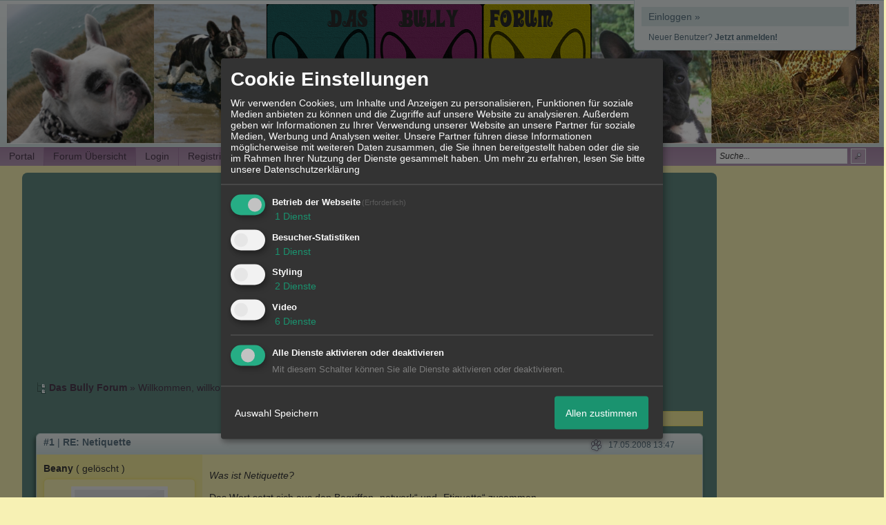

--- FILE ---
content_type: text/html; charset=iso-8859-1
request_url: http://www.dasbullyforum.de/t293f23-Netiquette.html
body_size: 21745
content:
<!DOCTYPE html>

<html xmlns="http://www.w3.org/1999/xhtml" xmlns:fb="http://www.facebook.com/2008/fbml" xml:lang="de" lang="de">
<head>

<meta property="xobor:tid" content="144"/>
<meta name="description" content="  Was ist Netiquette?   Das Wort setzt sich aus den Begriffen &#8222;network&#8220; und &#8222;Etiquette&#8220; zusammen.      * Network: Netzwerk, gemeint ist " />

<meta charset="utf-8">
<meta http-equiv="Content-Style-Type" content="text/css" />
<meta name="robots" content="INDEX,FOLLOW" />
<link rel="stylesheet" type="text/css" href="style8095-tglobal-144-global-1.css" />
<link rel="alternate" type="application/rss+xml" title="Das Bully Forum" href="feed/all.rss" />
<title>Forum &#220;bersicht - Boardregeln &raquo; Netiquette</title>


<link rel="shortcut icon" href="//files.homepagemodules.de/b260054/a_9_63bdf6c2.gif" type="image/x-icon" />

<script type="text/javascript" src="//img.homepagemodules.de/ds/static/jquery/min/jquery-1.7.1.min.js"></script>

<script type="text/javascript" src="plugin8095.js"></script>
<script>
var xobor_plugin_default_configs = {
libjs: {
jqueryui: '//img.homepagemodules.de/ds/static/jquery/ui/jquery-ui-1.8.5.custom.js'
},
libcss: {
jqueryui: '//img.homepagemodules.de/ds/static/jquery/css/ui-lightness/jquery-ui-1.8.5.custom.css'
}
};
</script>

<script type="text/Javascript" src="script8095.js"></script>
<script type="text/Javascript" src="business8095.js"></script>
<meta property="og:title" content="Boardregeln &raquo; Netiquette"/> <meta property="og:type" content="article"/><meta property="og:image" content="http://files.homepagemodules.de/b260054/a_144_cf046aa3.png"/><link rel="image_src" href="http://files.homepagemodules.de/b260054/a_144_cf046aa3.png" /><meta property="og:url" content="http://www.dasbullyforum.de/t293f23-Netiquette.html"/><meta property="og:site_name" content="Das Bully Forum"/>
            <script>  if(typeof(custom_klaro_services) === "undefined"){var custom_klaro_services = [];}</script> 
            <script type="text/javascript">var klaroCustom = {
getAnalyticsPlaceholder: function () {
switch (getLanguageCode()) {
case "de":
return '<div style="padding: 2em 0;" style="padding: 2em 0;" class="analytics-placeholder">Bitte <a href="" onclick="klaro.show(klaroConfig);return false;" style="text-decoration: underline;">aktivieren</a> Sie Cookies, um analytics zu erlauben.</div>';
case "en":
return '<div style="padding: 2em 0;" style="padding: 2em 0;" class="analytics-placeholder">Please <a href="" onclick="klaro.show(klaroConfig);return false;" style="text-decoration: underline;">activate</a> cookies to allow analytics.</div>';
case "fr":
return '<div style="padding: 2em 0;" class="analytics-placeholder">Please <a href="" onclick="klaro.show(klaroConfig);return false;" style="text-decoration: underline;">activate</a> cookies to allow analytics.</div>';
case "it":
return '<div style="padding: 2em 0;" class="analytics-placeholder">Please <a href="" onclick="klaro.show(klaroConfig);return false;" style="text-decoration: underline;">activate</a> cookies to allow analytics.</div>';
case "cn":
return '<div style="padding: 2em 0;" class="analytics-placeholder">Please <a href="" onclick="klaro.show(klaroConfig);return false;" style="text-decoration: underline;">activate</a> cookies to allow analytics.</div>';
case "zh":
return '<div style="padding: 2em 0;" class="analytics-placeholder">Please <a href="" onclick="klaro.show(klaroConfig);return false;" style="text-decoration: underline;">activate</a> cookies to allow analytics.</div>';
}
},
getVideoPlaceholder: function () {
switch (getLanguageCode()) {
case "de":
return '<div style="padding: 2em 0;" class="video-placeholder">Bitte <a href="" onclick="klaro.show(klaroConfig);return false;" style="text-decoration: underline;">aktivieren</a> Sie Cookies, um das Video anzuzeigen.</div>';
case "en":
return '<div style="padding: 2em 0;" class="video-placeholder">Please <a href="" onclick="klaro.show(klaroConfig);return false;" style="text-decoration: underline;">activate</a> cookies to show videos.</div>';
case "fr":
return '<div style="padding: 2em 0;" class="video-placeholder">Veuillez <a href="" onclick="klaro.show(klaroConfig);return false;" style="text-decoration: underline;">activer</a> les cookies pour voir la vidÃ©o.</div>';
case "it":
return '<div style="padding: 2em 0;" class="video-placeholder">Please <a href="" onclick="klaro.show(klaroConfig);return false;" style="text-decoration: underline;">activate</a> cookies to show videos.</div>';
case "cn":
return '<div style="padding: 2em 0;" class="video-placeholder">Please <a href="" onclick="klaro.show(klaroConfig);return false;" style="text-decoration: underline;">activate</a> cookies to show videos.</div>';
case "zh":
return '<div style="padding: 2em 0;" class="video-placeholder">Please <a href="" onclick="klaro.show(klaroConfig);return false;" style="text-decoration: underline;">activate</a> cookies to show videos.</div>';
}
},
getMapPlaceholder: function () {
switch (getLanguageCode()) {
case "de":
return '<div style="padding: 2em 0;" class="map-placeholder">Bitte <a href="" onclick="klaro.show(klaroConfig);return false;" style="text-decoration: underline;">aktivieren</a> Sie Cookies, um die Karte anzuzeigen.</div>';
case "en":
return '<div style="padding: 2em 0;" class="map-placeholder">Please <a href="" onclick="klaro.show(klaroConfig);return false;" style="text-decoration: underline;">activate</a> cookies to show the map.</div>';
case "fr":
return '<div style="padding: 2em 0;" class="map-placeholder">Veuillez <a href="" onclick="klaro.show(klaroConfig);return false;" style="text-decoration: underline;">activer</a> les cookies pour afficher la carte.</div>';
case "it":
return '<div style="padding: 2em 0;" class="map-placeholder">Please <a href="" onclick="klaro.show(klaroConfig);return false;" style="text-decoration: underline;">activate</a> cookies to show the map.</div>';
case "cn":
return '<div style="padding: 2em 0;" class="map-placeholder">Please <a href="" onclick="klaro.show(klaroConfig);return false;" style="text-decoration: underline;">activate</a> cookies to show the map.</div>';
case "zh":
return '<div style="padding: 2em 0;" class="map-placeholder">Please <a href="" onclick="klaro.show(klaroConfig);return false;" style="text-decoration: underline;">activate</a> cookies to show the map.</div>';
}
},
getRecaptchaPlaceholder: function () {
return '<div style="padding: 2em 0;" class="recaptcha-placeholder">Für die Anmeldung wird in diesem Forum Google reCAPTCHA benötigt. Bitte <a href="" onclick="klaro.show(klaroConfig);return false;" style="text-decoration: underline;">aktivieren</a> Sie Cookies, um das Captcha zu laden.</div>';
}
};
var partnerhtml = "Klicken Sie auf einen Partner-Link, um die jeweiligen Datenschutzinformationen zu öffnen<br>";
var consentvendors = [{"title":"Google","url":"https:\/\/www.google.com\/policies\/technologies\/partner-sites\/"},{"title":"Aarki","url":"http:\/\/corp.aarki.com\/privacy"},{"title":"Adacado","url":"https:\/\/www.adacado.com\/privacy-policy-april-25-2018\/"},{"title":"Adara Media","url":"https:\/\/adara.com\/2018\/04\/10\/adara-gdpr-faq\/"},{"title":"ADEX","url":"http:\/\/theadex.com"},{"title":"Adform","url":"https:\/\/site.adform.com\/uncategorized\/product-and-services-privacy-policy\/"},{"title":"Adikteev","url":"https:\/\/www.adikteev.com\/eu\/privacy\/"},{"title":"AdLedge","url":"https:\/\/adledge.com\/data-privacy\/"},{"title":"Adloox","url":"http:\/\/adloox.com\/disclaimer"},{"title":"Adludio","url":"https:\/\/www.adludio.com\/terms-conditions\/"},{"title":"AdMaxim","url":"http:\/\/www.admaxim.com\/admaxim-privacy-policy\/"},{"title":"Admedo","url":"https:\/\/www.admedo.com\/privacy-policy"},{"title":"Admetrics","url":"https:\/\/admetrics.io\/en\/privacy_policy\/"},{"title":"Adobe Advertising Cloud","url":"https:\/\/www.adobe.com\/privacy\/general-data-protection-regulation.html"},{"title":"AdTriba","url":"https:\/\/privacy.adtriba.com\/"},{"title":"advanced STORE GmbH","url":"https:\/\/www.ad4mat.com\/en\/privacy\/"},{"title":"Adventori","url":"https:\/\/www.adventori.com\/fr\/avec-nous\/mentions-legales\/"},{"title":"advolution.control","url":"http:\/\/advolution.de\/privacy.php"},{"title":"affilinet","url":"https:\/\/www.affili.net\/uk\/footeritem\/privacy-policy"},{"title":"Akamai","url":"http:\/\/www.akamai.com\/compliance\/privacy"},{"title":"Amazon","url":"https:\/\/www.amazon.co.uk\/gp\/help\/customer\/display.html?nodeId=201909010"},{"title":"Amobee","url":"https:\/\/www.amobee.com\/trust\/privacy-guidelines"},{"title":"Analights","url":"https:\/\/analights.com\/docs\/analights-consent-to-the-processing-of-personal-data-en.pdf"},{"title":"AppLovin Corp.","url":"https:\/\/www.applovin.com\/privacy"},{"title":"AppNexus (Xandr) Inc","url":"https:\/\/www.xandr.com\/privacy\/"},{"title":"Arrivalist","url":"https:\/\/www.arrivalist.com\/privacy#gdpr"},{"title":"AudienceProject","url":"https:\/\/privacy.audienceproject.com\/"},{"title":"Aunica","url":"https:\/\/aunica.com\/privacy-policy\/"},{"title":"Avocet","url":"http:\/\/avocet.io\/privacy-portal"},{"title":"Bannerflow","url":"https:\/\/www.bannerflow.com\/privacy"},{"title":"Batch Media","url":"https:\/\/theadex.com\/privacy-opt-out\/"},{"title":"BDSK Handels GmbH &amp; Co. KG","url":"https:\/\/www.xxxlutz.de\/c\/privacy"},{"title":"Beeswax","url":"https:\/\/www.beeswax.com\/privacy.html"},{"title":"Betgenius","url":"https:\/\/ssl.connextra.com\/resources\/Connextra\/privacy-policy\/index-v2.html"},{"title":"Blismedia","url":"https:\/\/blis.com\/privacy\/"},{"title":"Bombora","url":"http:\/\/bombora.com\/privacy"},{"title":"Booking.com","url":"https:\/\/www.booking.com\/content\/privacy.en-gb.html"},{"title":"C3 Metrics","url":"https:\/\/c3metrics.com\/privacy"},{"title":"Cablato","url":"https:\/\/cablato.com\/privacy-policy\/"},{"title":"Celtra","url":"https:\/\/www.celtra.com\/privacy-policy\/"},{"title":"Centro","url":"http:\/\/privacy.centro.net\/"},{"title":"Cint","url":"https:\/\/www.cint.com\/participant-privacy-notice\/"},{"title":"Clinch","url":"https:\/\/clinch.co\/pages\/privacy.html"},{"title":"Cloud Technologies","url":"http:\/\/green.erne.co\/assets\/PolicyCT.pdf"},{"title":"Cloudflare","url":"https:\/\/www.cloudflare.com\/security-policy\/"},{"title":"Commanders Act","url":"https:\/\/www.commandersact.com\/en\/privacy\/"},{"title":"comScore","url":"https:\/\/www.comscore.com\/About-comScore\/Privacy-Policy"},{"title":"Crimtan","url":"https:\/\/crimtan.com\/privacy-ctl\/"},{"title":"Criteo","url":"https:\/\/www.criteo.com\/privacy"},{"title":"CUBED","url":"http:\/\/cubed.ai\/privacy-policy\/gdpr\/"},{"title":"DataXu","url":"https:\/\/docs.roku.com\/published\/userprivacypolicy\/en\/gb"},{"title":"Delta Projects","url":"http:\/\/www.deltaprojects.com\/data-collection-policy\/"},{"title":"Demandbase","url":"https:\/\/www.demandbase.com\/privacy-policy\/"},{"title":"DENTSU","url":"http:\/\/www.dentsu.co.jp\/terms\/data_policy.html"},{"title":"Dentsu Aegis Network","url":"http:\/\/www.dentsu.com\/termsofuse\/data_policy.html"},{"title":"Digiseg","url":"http:\/\/www.digiseg.io\/GDPR\/"},{"title":"DMA Institute","url":"https:\/\/www.dma-institute.com\/privacy-compliancy\/"},{"title":"DoubleVerify","url":"https:\/\/www.doubleverify.com\/privacy\/"},{"title":"Dstillery","url":"https:\/\/dstillery.com\/privacy-policy\/"},{"title":"Dynata","url":"https:\/\/www.opinionoutpost.co.uk\/en-gb\/policies\/privacy"},{"title":"EASYmedia","url":"https:\/\/www.rvty.net\/gdpr"},{"title":"eBay","url":"https:\/\/www.ebay.com\/help\/policies\/member-behaviour-policies\/user-privacy-notice-privacy-policy?id=4260#section12"},{"title":"ebuilders","url":"https:\/\/www.mediamonks.com\/privacy-notice"},{"title":"Effinity","url":"https:\/\/www.effiliation.com\/politique-confidentialite.html"},{"title":"emetriq","url":"https:\/\/www.emetriq.com\/datenschutz\/"},{"title":"Ensighten","url":"https:\/\/www.ensighten.com\/privacy-policy\/"},{"title":"Epsilon","url":"https:\/\/www.conversantmedia.eu\/legal\/privacy-policy"},{"title":"Essens","url":"https:\/\/essens.no\/privacy-policy\/"},{"title":"Evidon","url":"https:\/\/www.crownpeak.com\/privacy"},{"title":"Exactag","url":"https:\/\/www.exactag.com\/en\/data-privacy"},{"title":"Exponential","url":"http:\/\/exponential.com\/privacy\/"},{"title":"Facebook","url":"https:\/\/www.facebook.com\/about\/privacy\/update"},{"title":"Flashtalking","url":"http:\/\/www.flashtalking.com\/first-party-ad-serving\/"},{"title":"Fractional Media","url":"https:\/\/www.fractionalmedia.com\/privacy-policy"},{"title":"FUSIO BY S4M","url":"http:\/\/www.s4m.io\/privacy-policy\/"},{"title":"Gemius","url":"https:\/\/www.gemius.com\/cookie-policy.html"},{"title":"GfK","url":"https:\/\/sensic.net\/"},{"title":"GP One","url":"http:\/\/www.gsi-one.org\/templates\/gsi\/en\/files\/privacy_policy.pdf"},{"title":"GroupM","url":"https:\/\/www.greenhousegroup.com\/nl\/privacy-statement"},{"title":"gskinner","url":"https:\/\/createjs.com\/legal\/privacy.html"},{"title":"Haensel AMS","url":"https:\/\/haensel-ams.com\/data-privacy\/"},{"title":"Havas Media France - DBi","url":"https:\/\/www.havasgroup.com\/data-protection-policy\/"},{"title":"hurra.com","url":"http:\/\/www.hurra.com\/impressum"},{"title":"IBM","url":"https:\/\/www.ibm.com\/customer-engagement\/digital-marketing\/gdpr"},{"title":"Ignition One","url":"https:\/\/www.ignitionone.com\/privacy-policy\/gdpr-subject-access-requests\/"},{"title":"Impact","url":"https:\/\/impact.com\/privacy-policy\/"},{"title":"Index Exchange","url":"http:\/\/www.indexexchange.com\/privacy\/"},{"title":"Infectious Media","url":"https:\/\/impressiondesk.com\/"},{"title":"Innovid","url":"http:\/\/www.innovid.com\/privacy-policy"},{"title":"Integral Ad Science","url":"http:\/\/www.integralads.com\/privacy-policy"},{"title":"intelliAd","url":"https:\/\/www.intelliad.de\/datenschutz"},{"title":"Interpublic Group","url":"https:\/\/www.interpublic.com\/privacy-notice"},{"title":"IPONWEB","url":"http:\/\/www.bidswitch.com\/privacy-policy\/"},{"title":"Jivox","url":"http:\/\/www.jivox.com\/privacy\/"},{"title":"Kantar","url":"https:\/\/www.kantarmedia.com\/global\/privacy-statement"},{"title":"Kochava","url":"https:\/\/www.kochava.com\/support-privacy\/"},{"title":"LifeStreet","url":"http:\/\/www.lifestreet.com\/privacy"},{"title":"Liftoff","url":"https:\/\/liftoff.io\/privacy-policy\/"},{"title":"LiveRamp","url":"https:\/\/liveramp.com\/service-privacy-policy\/"},{"title":"Localsensor","url":"https:\/\/www.localsensor.com\/privacy.html"},{"title":"LoopMe","url":"https:\/\/loopme.com\/privacy\/"},{"title":"Lotame","url":"https:\/\/www.lotame.com\/about-lotame\/privacy\/"},{"title":"Macromill group","url":"https:\/\/www.metrixlab.com\/privacy-statement\/"},{"title":"MainADV","url":"http:\/\/www.mainad.com\/privacy-policy"},{"title":"Manage.com","url":"https:\/\/www.manage.com\/privacy-policy\/"},{"title":"Marketing Science Consulting Group, Inc.","url":"http:\/\/mktsci.com\/privacy_policy.htm"},{"title":"MediaMath","url":"http:\/\/www.mediamath.com\/privacy-policy\/"},{"title":"Meetrics","url":"https:\/\/www.meetrics.com\/en\/data-privacy\/"},{"title":"MindTake Research","url":"https:\/\/www.mindtake.com\/en\/reppublika-privacy-policy"},{"title":"Mobitrans","url":"http:\/\/www.mobitrans.net\/privacy-policy\/"},{"title":"Mobpro","url":"http:\/\/mobpro.com\/privacy.html"},{"title":"Moloco Ads","url":"http:\/\/www.molocoads.com\/private-policy.html"},{"title":"MSI-ACI","url":"http:\/\/site.msi-aci.com\/Home\/FlexTrackPrivacy"},{"title":"Nano Interactive","url":"http:\/\/www.nanointeractive.com\/privacy"},{"title":"Navegg","url":"https:\/\/www.navegg.com\/en\/privacy-policy\/"},{"title":"Neodata Group","url":"https:\/\/www.neodatagroup.com\/en\/security-policy"},{"title":"NEORY GmbH","url":"https:\/\/www.neory.com\/privacy.html"},{"title":"Netflix","url":"http:\/\/www.netflix.com\/google-3PAS-info"},{"title":"Netquest","url":"https:\/\/www.nicequest.com\/us\/privacy"},{"title":"Neural.ONE","url":"https:\/\/web.neural.one\/privacy-policy\/"},{"title":"Neustar","url":"https:\/\/www.home.neustar\/privacy"},{"title":"NextRoll, Inc.","url":"https:\/\/www.nextroll.com\/privacy"},{"title":"Nielsen","url":"https:\/\/www.nielsen.com\/us\/en\/legal\/privacy-statement\/digital-measurement\/"},{"title":"numberly","url":"https:\/\/numberly.com\/en\/privacy\/"},{"title":"Objective Partners","url":"https:\/\/www.objectivepartners.com\/cookie-policy-and-privacy-statement\/"},{"title":"Omnicom Media Group","url":"https:\/\/www.omnicommediagroup.com\/disclaimer.htm"},{"title":"On Device Research","url":"https:\/\/ondeviceresearch.com\/GDPR"},{"title":"OneTag","url":"https:\/\/www.onetag.net\/privacy\/"},{"title":"OpenX Technologies","url":"https:\/\/www.openx.com\/legal\/privacy-policy\/"},{"title":"Optomaton","url":"http:\/\/optomaton.com\/privacy.html"},{"title":"Oracle Data Cloud","url":"https:\/\/www.oracle.com\/legal\/privacy\/marketing-cloud-data-cloud-privacy-policy.html"},{"title":"OTTO","url":"https:\/\/www.otto.de\/shoppages\/service\/datenschutz"},{"title":"PERMODO","url":"http:\/\/permodo.com\/de\/privacy.html"},{"title":"Pixalate","url":"http:\/\/www.pixalate.com\/privacypolicy\/"},{"title":"Platform161","url":"https:\/\/platform161.com\/cookie-and-privacy-policy\/"},{"title":"Protected Media","url":"http:\/\/www.protected.media\/privacy-policy\/"},{"title":"Publicis Media","url":"https:\/\/www.publicismedia.de\/datenschutz\/"},{"title":"PubMatic","url":"https:\/\/pubmatic.com\/legal\/privacy-policy\/"},{"title":"PulsePoint","url":"https:\/\/www.pulsepoint.com\/privacy-policy"},{"title":"Quantcast","url":"https:\/\/www.quantcast.com\/privacy\/"},{"title":"Rackspace","url":"http:\/\/www.rackspace.com\/gdpr"},{"title":"Rakuten Marketing","url":"https:\/\/rakutenadvertising.com\/legal-notices\/services-privacy-policy\/"},{"title":"Relay42","url":"https:\/\/relay42.com\/privacy"},{"title":"Remerge","url":"http:\/\/remerge.io\/privacy-policy.html"},{"title":"Resolution Media","url":"https:\/\/www.nonstoppartner.net"},{"title":"Resonate","url":"https:\/\/www.resonate.com\/privacy-policy\/"},{"title":"RevJet","url":"https:\/\/www.revjet.com\/privacy"},{"title":"Roq.ad","url":"https:\/\/www.roq.ad\/privacy-policy"},{"title":"RTB House","url":"https:\/\/www.rtbhouse.com\/privacy-center\/services-privacy-policy\/"},{"title":"Rubicon Project","url":"https:\/\/rubiconproject.com\/rubicon-project-advertising-technology-privacy-policy\/"},{"title":"Salesforce DMP","url":"https:\/\/www.salesforce.com\/company\/privacy\/"},{"title":"Scenestealer","url":"https:\/\/scenestealer.co.uk\/privacy-policy\/"},{"title":"Scoota","url":"https:\/\/www.scoota.com\/privacy"},{"title":"Seenthis","url":"https:\/\/seenthis.co\/privacy-notice-2018-04-18.pdf"},{"title":"Semasio GmbH","url":"https:\/\/www.semasio.com\/privacy"},{"title":"SFR","url":"http:\/\/www.sfr.fr\/securite-confidentialite.html"},{"title":"Sift Media","url":"https:\/\/www.sift.co\/privacy"},{"title":"Simpli.fi","url":"https:\/\/simpli.fi\/simpli-fi-services-privacy-policy\/"},{"title":"Sizmek","url":"https:\/\/www.sizmek.com\/privacy-policy\/"},{"title":"Smaato","url":"https:\/\/www.smaato.com\/privacy\/"},{"title":"Smadex","url":"http:\/\/smadex.com\/end-user-privacy-policy\/"},{"title":"Smart","url":"http:\/\/smartadserver.com\/company\/privacy-policy\/"},{"title":"Smartology","url":"https:\/\/www.smartology.net\/privacy-policy\/"},{"title":"Sojern","url":"https:\/\/www.sojern.com\/privacy\/product-privacy-policy\/"},{"title":"Solocal","url":"https:\/\/client.adhslx.com\/privacy.html"},{"title":"Sovrn","url":"https:\/\/www.sovrn.com\/privacy-policy\/"},{"title":"Spotad","url":"http:\/\/www.spotad.co\/privacy-policy\/"},{"title":"SpotX","url":"https:\/\/www.spotx.tv\/privacy-policy\/"},{"title":"STR\u00d6ER SSP GmbH","url":"https:\/\/www.stroeer.de\/fileadmin\/de\/Konvergenz_und_Konzepte\/Daten_und_Technologien\/Stroeer_SSP\/Downloads\/Datenschutz_Stroeer_SSP.pdf"},{"title":"TabMo","url":"http:\/\/static.tabmo.io.s3.amazonaws.com\/privacy-policy\/index.html"},{"title":"Taboola","url":"https:\/\/www.taboola.com\/privacy-policy"},{"title":"TACTIC\u2122 Real-Time Marketing","url":"http:\/\/tacticrealtime.com\/privacy\/"},{"title":"Teads","url":"https:\/\/teads.tv\/privacy-policy\/"},{"title":"TEEMO","url":"https:\/\/teemo.co\/fr\/confidentialite\/"},{"title":"The Trade Desk","url":"https:\/\/www.thetradedesk.com\/general\/privacy-policy"},{"title":"Tradedoubler AB","url":"http:\/\/www.tradedoubler.com\/en\/privacy-policy\/"},{"title":"travel audience \u2013 An Amadeus Company","url":"https:\/\/travelaudience.com\/product-privacy-policy\/"},{"title":"Travel Data Collective","url":"https:\/\/www.yieldr.com\/privacy\/"},{"title":"TreSensa","url":"http:\/\/tresensa.com\/eu-privacy\/index.html"},{"title":"TripleLift","url":"https:\/\/triplelift.com\/privacy\/"},{"title":"TruEffect","url":"https:\/\/trueffect.com\/privacy-policy\/"},{"title":"TrustArc","url":"https:\/\/www.trustarc.com\/privacy-policy\/"},{"title":"UnrulyX","url":"https:\/\/unruly.co\/legal\/gdpr\/"},{"title":"usemax (Emego GmbH)","url":"http:\/\/www.usemax.de\/?l=privacy"},{"title":"Verizon Media","url":"https:\/\/www.verizonmedia.com\/policies\/ie\/en\/verizonmedia\/privacy\/index.html"},{"title":"Videology","url":"https:\/\/videologygroup.com\/en\/privacy-policy\/"},{"title":"Vimeo","url":"https:\/\/vimeo.com\/cookie_policy"},{"title":"Virtual Minds","url":"https:\/\/virtualminds.de\/datenschutz\/"},{"title":"Vodafone GmbH","url":"https:\/\/www.vodafone.de\/unternehmen\/datenschutz-privatsphaere.html"},{"title":"Waystack","url":"https:\/\/www.wayfair.com\/customerservice\/general_info.php#privacy"},{"title":"Weborama","url":"https:\/\/weborama.com\/en\/weborama-privacy-commitment\/"},{"title":"White Ops","url":"https:\/\/www.whiteops.com\/privacy"},{"title":"Widespace","url":"https:\/\/www.widespace.com\/legal\/privacy-policy-notice\/"},{"title":"Wizaly","url":"https:\/\/www.wizaly.com\/terms-of-use#privacy-policy"},{"title":"ZMS","url":"https:\/\/zms.zalando.com\/#"}];
var klaro_init_done = 0;
var klaro_init_counter = 0;
for(i in consentvendors){
var v = consentvendors[i];
var vlink = "<a href='"+v.url+"' target='_blank'>"+v.title+"</a>";
partnerhtml = partnerhtml + "\n" + vlink;
}

var klaroConfig = {
version: 1,
elementID: 'klaro',
cookieName: 'xobklaro',
cookieExpiresAfterDays: 365,
htmlTexts: true,
hideDeclineAll : true,
privacyPolicy: './datenschutz.html',
poweredBy: 'https://www.xobor.de',
disablePoweredBy: true,
default: false,
mustConsent: 1,
lang: 'de',
acceptAll: true,
close: "schließen",
translations: {
de: {
acceptSelected: 'Auswahl Speichern',
acceptAll: 'Allen zustimmen',
declineAll: 'Alle Dienste aktivieren oder deaktivieren',
app: {
toggleAll: {
title: 'Alle aktivieren / deaktivieren',
description: 'Nutzen Sie diesen Schalter um alle optionalen Anwendungen entweder zu aktivieren, oder wieder zu deaktivieren'
}
},
consentModal: {
title : "Cookie Einstellungen",
description: 'Wir verwenden Cookies, um Inhalte und Anzeigen zu personalisieren, Funktionen für soziale Medien anbieten zu können und die Zugriffe auf unsere Website zu analysieren. Außerdem geben wir Informationen zu Ihrer Verwendung unserer Website an unsere Partner für soziale Medien, Werbung und Analysen weiter. Unsere Partner führen diese Informationen möglicherweise mit weiteren Daten zusammen, die Sie ihnen bereitgestellt haben oder die sie im Rahmen Ihrer Nutzung der Dienste gesammelt haben.',
privacyPolicy: {
text: 'Weitere Informationen finden Sie in unseren <a href="./datenschutz.html">Datenschutzbestimmungen</a>',
name: "Datenschutzerklärung"
},
},
consentNotice: {
changeDescription: "Seit Ihrem letzten Besuch gab es Änderungen, bitte erneuern Sie Ihre Zustimmung.",
description: "Hallo! Könnten wir bitte einige zusätzliche Dienste für {purposes} aktivieren? Sie können Ihre Zustimmung später jederzeit ändern oder zurückziehen.",
imprint: {
name: "Impressum"
},
learnMore: "Lassen Sie mich wählen",
privacyPolicy: {
name: "Datenschutzerklärung"
},
testing: "Testmodus!"
},
contextualConsent: {
acceptAlways: "Immer",
acceptOnce: "Ja",
description: "Möchten Sie von {title} bereitgestellte externe Inhalte laden?"
},
decline: "Ich lehne ab",
ok: "Das ist ok",
poweredBy: 'Konfiguration ansehen',
privacyPolicy: {
name: "Datenschutzerklärung",
text: "Um mehr zu erfahren, lesen Sie bitte unsere Datenschutzerklärung"
},
purposeItem: {
service: "Dienst",
services: "Dienste"
},
required: {
title: 'Erforderlich',
description: 'Für den Betrieb der Webseite erforderliche Cookies (z.B. für den Login)'
},
googleanalytics: {
title: 'Google Analytics',
description: 'Analyisiert die Webseitennutzung und Statistiken (anonymisiert).',
},
matomo: {
title: 'Matomo Analytics',
description: 'Analyisiert die Webseitennutzung und Statistiken (anonymisiert, lokal gehostet).',
},
video: {
description: 'Eingebettete Videos abspielen (daylimotion/vimeo/youtube)',
},
facebook: {
description: 'Facebook Like Api',
},
twitter: {
description: 'X widget integration',
},
googlemaps: {
title: 'Google Maps',
description: 'Eingebettete Karten von Google anzeigen',
},
gfonts: {
title: 'Google Web Fonts',
description: 'Schriftarten von Google laden.',
},
purposes: {
required: 'Betrieb der Webseite',
analytics: 'Besucher-Statistiken',
security: 'Sicherheit',
advertising: 'Anzeigen von Werbung',
styling: 'Styling',
video: 'Video',
googlemaps: 'Google Maps',
},
ebay : {
description: 'Ebay Links mit Produktinformationen versehen',
},
amazon : {
description: 'Amazon Links mit Produktinformationen versehen',
},
recaptcha : {
'title' : 'Google reCAPTCHA',
'description' : 'Sie bestätigen und nehmen zur Kenntnis, dass die Funktionsweise der reCAPTCHA API darauf beruht, dass Hardware- und Softwareinformationen, z. B. Geräte- und Anwendungsdaten, erhoben und zu Analysezwecken an Google gesendet werden',
},
save: "Speichern",
service: {
disableAll: {
description: "Mit diesem Schalter können Sie alle Dienste aktivieren oder deaktivieren.",
title: "Alle Dienste aktivieren oder deaktivieren"
},
optOut: {
description: "Diese Dienste werden standardmäßig geladen (Sie können sich jedoch abmelden)",
title: "(Opt-out)"
},
purpose: "Dienst",
purposes: "Dienste",
required: {
description: "Für den Betrieb der Webseite erforderliche Cookies (z.B. für den Login)",
title: "(Erforderlich)"
}
}
},
},
// This is a list of third-party apps that Klaro will manage for you.
services: [
// The apps will appear in the modal in the same order as defined here.
{
name: 'required',
purposes: ['required'],
default: true,
required: true
},

{
name: 'googleanalytics',
purposes: ['analytics'],
callback: function (consent, app) {
if (consent === true) {
/* Load Analytics */
} else {
/* Block Analytics */
}
}
},

{
name: 'facebook',
purposes: ['styling'],
callback: function(consent, service) {
// This is an example callback function.
},
},

{
name: 'youtube',
title: 'Youtube',
purposes: ['video'],
callback: function (consent, app) {
if (consent === true) {
var el = document.getElementsByClassName('youtube-placeholder');
for (var i = 0; i < el.length; i++) {
(el[i].style.display = 'none');
}
var el = document.getElementsByClassName('youtube-hidden');
for (var i = 0; i < el.length; i++) {
(el[i].style.display = 'block');
}
}
},
},
{
name: 'googlevideo',
title: 'googlevideo',
purposes: ['video'],
callback: function (consent, app) {
if (consent === true) {
var el = document.getElementsByClassName('googlevideo-placeholder');
for (var i = 0; i < el.length; i++) {
(el[i].style.display = 'none');
}
var el = document.getElementsByClassName('googlevideo-hidden');
for (var i = 0; i < el.length; i++) {
(el[i].style.display = 'block');
}
}
}
},
{
name: 'vimeo',
title: 'vimeo',
purposes: ['video'],
callback: function (consent, app) {
if (consent === true) {
var el = document.getElementsByClassName('vimeo-placeholder');
for (var i = 0; i < el.length; i++) {
(el[i].style.display = 'none');
}
var el = document.getElementsByClassName('vimeo-hidden');
for (var i = 0; i < el.length; i++) {
(el[i].style.display = 'block');
}
}
}
},
{
name: 'dailymotion',
title: 'dailymotion',
purposes: ['video'],
callback: function (consent, app) {
if (consent === true) {
var el = document.getElementsByClassName('dailymotion-placeholder');
for (var i = 0; i < el.length; i++) {
(el[i].style.display = 'none');
}
var el = document.getElementsByClassName('dailymotion-hidden');
for (var i = 0; i < el.length; i++) {
(el[i].style.display = 'block');
}
}
}
},
{
name: 'myvideo',
title: 'myvideo',
purposes: ['video'],
callback: function (consent, app) {
if (consent === true) {
var el = document.getElementsByClassName('myvideo-placeholder');
for (var i = 0; i < el.length; i++) {
(el[i].style.display = 'none');
}
var el = document.getElementsByClassName('myvideo-hidden');
for (var i = 0; i < el.length; i++) {
(el[i].style.display = 'block');
}
}
}
},
{
name: 'clipfish',
title: 'clipfish',
purposes: ['video'],
callback: function (consent, app) {
if (consent === true) {
var el = document.getElementsByClassName('clipfish-placeholder');
for (var i = 0; i < el.length; i++) {
(el[i].style.display = 'none');
}
var el = document.getElementsByClassName('clipfish-hidden');
for (var i = 0; i < el.length; i++) {
(el[i].style.display = 'block');
}
}
}
},

{
name: 'googlemaps',
purposes: ['styling'],
callback: function (consent, app) {
/*
if (consent === true) {
var el = document.getElementsByClassName('map-placeholder');
for (var i = 0; i < el.length; i++) {
(el[i].style.display = 'none');
}
var el = document.getElementsByClassName('map-hidden');
for (var i = 0; i < el.length; i++) {
(el[i].style.display = 'block');
}
}*/
}
},

],
callback: function(consent, service) {
if(consent == true){
/*console.log('User consent for service ' + service.name + ' given');*/
}
if(!klaro_init_done){
klaro_init_counter++;
if(service.name == "personalizedads"){
var npa = (consent == true) ? "0" : "1";
(adsbygoogle = window.adsbygoogle || []).requestNonPersonalizedAds = npa;
(adsbygoogle = window.adsbygoogle || []).pauseAdRequests=0;
}

if(service.name == "googleanalytics"){
if(consent == true) {
var _gaq = _gaq || [];
_gaq.push(['_setAccount', 'UA-1183247-10']);
_gaq.push(['_setDomainName', 'none']);
_gaq.push(['_setAllowLinker', true]);
_gaq.push(['_gat._anonymizeIp']);
_gaq.push(['_gat._forceSSL']);
_gaq.push(['_setCustomVar',2,'template','144',2]);
_gaq.push(['_trackPageview']);
try {
if (FB && FB.Event && FB.Event.subscribe) {
FB.Event.subscribe('edge.create', function(targetUrl) {
_gaq.push(['_trackSocial', 'facebook', 'like', targetUrl]);
});
}
} catch(e) {}
(function() {
var ga = document.createElement('script'); ga.type = 'text/javascript'; ga.async = true;
ga.src = 'https://ssl.google-analytics.com/ga.js';
var s = document.getElementsByTagName('script')[0]; s.parentNode.insertBefore(ga, s);
})();
}
}

if(klaro_init_counter == klaroConfig.services.length){
klaro_init_done = true;
console.log('Klaro init done');
}
}
},
};
getLanguageCode = function () {
return "de"
};
klaroConfig.lang = getLanguageCode();
var klaroWatcher = {
'update' : function(obj, name, data){
if(name === "saveConsents"){
console.log("UPDATE",obj, name, data);
var pads = 0
try{pads = data.consents.personalizedads;}catch(e){}
$.post("/ajax/handler.php?method=updateconsent",{'consents':data.consents,'personalizedads':pads},function(res){console.log(res)});
}
}
};
</script>
            <script type="text/javascript" src="js/cookieconsent.js?8095"></script>            
            <style>#klaroAdPartners a{display:block;}.cm-footer-buttons .cm-btn{background: none !important;} .cm-footer-buttons .cm-btn-accept-all{background-color: #1a936f !important; padding: 1rem !important;    background-color: var(--green1, #1a936f) !important;}.cookie-modal li{float:none !important;}</style>
</head>
<body >
<!-- Load Facebook SDK for JavaScript -->
<div id="fb-root"></div>
<script type="text/plain" data-type="text/javascript" data-name="facebook">
window.fbAsyncInit = function() {
FB.init({

xfbml : true,
version : 'v2.7'
});
};
(function(d, s, id){
var js, fjs = d.getElementsByTagName(s)[0];
if (d.getElementById(id)) {return;}
js = d.createElement(s); js.id = id;
js.src = "//connect.facebook.net/de_DE/sdk.js";
fjs.parentNode.insertBefore(js, fjs);
}(document, 'script', 'facebook-jssdk'));
</script>
<style>.fb_iframe_widget_lift{z-index:1000 !important;}</style>

<div class="wrap" id="obere_leiste">

<div class="topnavigation_wrap">
</div>

<div class="header">

<div class="login_box">
<a href="./login.php?goto=%2Ft293f23-Netiquette.html" class="header_login">Einloggen »</a>
<div style="margin-top: 6px; margin-left: 10px;"><small style="font-size: 12px !important;">Neuer Benutzer? <a href="./anmeldung.php?goto=%2Ft293f23-Netiquette.html"><strong>Jetzt anmelden!</strong></a></small></div>
</div>
<div class="spacer">
<div class="usercontent">

<div id="forumlogo">
<a href="./"><img id="thelogo" src="http://files.homepagemodules.de/b260054/a_144_cf046aa3.png" alt="" /></a>
</div>
<style>
#thelogo{padding:5px;vertical-align: middle;} #forumlogo{text-align:left; max-width:; margin:0px 5px;} .logotext{vertical-align: middle;}

</style>


</div>
<div id="navigation" class="navigation_wrap">
<ul class="navigation">


<li id="link_portal" class="menu_item" style="padding:0px 0px;" >
<a href="./" >

<span style="padding:0px 6px;">Portal</span>
</a>
</li>

<li id="link_index" class="menu_item currentpage" style="padding:0px 0px;" >
<a href="/forum.php" >

<span style="padding:0px 6px;">Forum &#220;bersicht</span>
</a>
</li>

<li id="link_login" class="menu_item" style="padding:0px 0px;" >
<a href="login.php" >

<span style="padding:0px 6px;">Login</span>
</a>
</li>

<li id="link_register" class="menu_item" style="padding:0px 0px;" >
<a href="anmeldung.php" >

<span style="padding:0px 6px;">Registrieren</span>
</a>
</li>

<li id="link_gallery" class="menu_item" style="padding:0px 0px;" >
<a href="gallery.php" >

<span style="padding:0px 6px;">Bildergalerie</span>
</a>
</li>

<li id="link_calendar" class="menu_item" style="padding:0px 0px;" >
<a href="calendar.php" >

<span style="padding:0px 6px;">Kalender</span>
</a>
</li>

<li id="link_geomap" class="menu_item" style="padding:0px 0px;" >
<a href="geomap.php" >

<span style="padding:0px 6px;">Landkarte</span>
</a>

</li>

<li class="searchli">
<form method="get" id="hpmsearchform" action="./search.php" name="hpmsearchform">
<table>
<tr>
<td style="width: 105px; vertical-align: middle;">
<input type="hidden" name="zeit" value="9999" />
<input type="hidden" name="s" value="2" />
<input type="hidden" name="forum" value="0" />
<input type="text" value="Suche..." onfocus="if(this.value == 'Suche...'){this.value='';}" onblur="if(this.value == ''){this.value='Suche...';}" id="search" name="suchen" style="width: 100px;" />
</td>
<td style="vertical-align: middle; padding-left: 5px;">
<input type="submit" value="" id='headerSearchSubmit' />
</td>
</tr>
</table>
</form>
</li>
</ul>
<div class="clear"></div>
</div>
</div>
<div class="clear"></div>
</div>
<script type="text/javascript">
shownews = false;
outnews = false;
$('#search').click(function() {
if($(this).val() == 'Suche...') {$(this).val('');}})
.blur(function() {
if($(this).val() == '') {$(this).val('Suche...');}});
function newsblink() {
$el_list = $('.blinker');
$.each($el_list, function(index, value) {
if($(this).css('visibility') == 'visible')
{$(this).css('visibility', 'hidden'); }
else
{ $(this).css('visibility', 'visible'); }
});
}
var topnavHeight = $('#topnavigation-ul').outerHeight();
topnavHeight = topnavHeight + 2;
topnavHeight = topnavHeight + 'px'

$('#global-news-box-wrap').css('top', topnavHeight);
$('#global-news-li, #global-news-box-wrap').mouseenter(function() {
try {clearTimeout(linkout);} catch(err) {}
if(!shownews) { $('#global-news-box-wrap').fadeIn(400); shownews = true;}
else { $('#global-news-box-wrap').show();} });
$('#global-news-li').mouseleave(function() {linkout = setTimeout("$('#global-news-box-wrap').hide();", 200);});
$('#global-news-box-wrap').mouseenter(function() {try { clearTimeout(linkout);} catch(err) {} $('#global-news-box-wrap').show(); });
$('#global-news-box-wrap').mouseleave(function() {$('#global-news-box-wrap').hide();});
w = $('#navigation').innerWidth()-17;
$('.usercontent img').css('maxWidth',w);
try{window.addEventListener("resize", headerRez);}catch(e){}</script>

</div>

<table class="container">
<tr>

<td class="main ">
<div class="content page_topic">
<div class="spacer20">

<script>
            var tuserID = 0;
            var xoborPluginData = {};
            var xoborDynamic = [];
            
                //////////////////////////////////////////////////////////////////////
                /* Loading config-, meta- and global-data from:  bildplugin */
                //////////////////////////////////////////////////////////////////////
                try {
                    var xstatic_bildpluginmeta = jQuery.parseJSON('{"bildplugin":{"confVars":{"2bilderoption":false,"bildlink":"http:\\/\\/files.homepagemodules.de\\/b541474\\/a_682_bbe5e006.gif","bildlink2":"http:\\/\\/files.homepagemodules.de\\/b541474\\/a_710_ea0b5982.png","linkseite":"http:\\/\\/f9417.nexusboard.de\\/gallery.php","linkseite2":"http:\\/\\/www.google.de","posilinks":"325","posilinks2":"1150","posioben":"100","posioben2":"75","rechte":false,"rechte_string":"44","rechte_boolean":false}}}'); 
                    jQuery.extend(xoborPluginData, xstatic_bildpluginmeta);
                } catch(e) {
                    console.log("Plugin Data Error",e);
                }
                //////////////////////////////////////////////////////////////////////
                //////////////////////////////////////////////////////////////////////
                
                
                //////////////////////////////////////////////////////////////////////
                /* Loading config-, meta- and global-data from:  notification */
                //////////////////////////////////////////////////////////////////////
                try {
                    var xstatic_notificationmeta = jQuery.parseJSON('{"notification":{"confVars":{"bgcolor":"#f1f2bd","bordercolor":"#91a693","boxtype":"1","cansee":false,"cansee_string":"0","cansee_boolean":false,"cookielifetime":"false","cookiesignature":"4t4td54g","fontcolor":"#662682","message":"<b><span style=\\"color:purple\\">Ich w\\u00fcnsche Euch allen ein tolles Wochenende und viel Spa\\u00df mit Euren Hunden. Genie\\u00dft die Sonne Ihr Lieben <\\/span><\\/b>\\r\\n\\r\\n\\r\\n","shadowcolor":"#212121"}}}'); 
                    jQuery.extend(xoborPluginData, xstatic_notificationmeta);
                } catch(e) {
                    console.log("Plugin Data Error",e);
                }
                //////////////////////////////////////////////////////////////////////
                //////////////////////////////////////////////////////////////////////
                
                
                //////////////////////////////////////////////////////////////////////
                /* Loading config-, meta- and global-data from:  postmod */
                //////////////////////////////////////////////////////////////////////
                try {
                    var xstatic_postmodmeta = jQuery.parseJSON('{"postmod":{"confVars":{"canread_modcomment":false,"canread_modcomment_string":"44,33","canread_modcomment_boolean":false,"canwrite_modcomment":false,"canwrite_modcomment_string":"44,33","canwrite_modcomment_boolean":false,"do_postcomments":true,"do_profilecomments":true,"modcomment_editicon":"http:\\/\\/files.homepagemodules.de\\/b2001010\\/a_1447_5886184d.png","modcomment_icon":"http:\\/\\/files.homepagemodules.de\\/b2001010\\/a_1448_d4f082e9.png"}}}'); 
                    jQuery.extend(xoborPluginData, xstatic_postmodmeta);
                } catch(e) {
                    console.log("Plugin Data Error",e);
                }
                //////////////////////////////////////////////////////////////////////
                //////////////////////////////////////////////////////////////////////
                
                
                //////////////////////////////////////////////////////////////////////
                /* Loading config-, meta- and global-data from:  simpleaward */
                //////////////////////////////////////////////////////////////////////
                try {
                    var xstatic_simpleawardmeta = jQuery.parseJSON('{"simpleaward":{"confVars":{"award10_icon":"","award10_name":"","award1_icon":"http:\\/\\/files.homepagemodules.de\\/b2001010\\/a_1429_c1abe9b2.png","award1_name":"Gold","award2_icon":"http:\\/\\/files.homepagemodules.de\\/b2001010\\/a_1430_8a874108.png","award2_name":"Silber","award3_icon":"http:\\/\\/files.homepagemodules.de\\/b2001010\\/a_1431_0f04538d.png","award3_name":"Bronze","award4_icon":"http:\\/\\/files.homepagemodules.de\\/b2001010\\/a_1432_9f5497ee.png","award4_name":"Medaille","award5_icon":"http:\\/\\/files.homepagemodules.de\\/b2001010\\/a_1433_5ed02e15.png","award5_name":"Pokal","award6_icon":"","award6_name":"","award7_icon":"","award7_name":"","award8_icon":"","award8_name":"","award9_icon":"","award9_name":"","award_editrights":false,"award_editrights_string":"administrator","award_editrights_boolean":false,"award_icon":"http:\\/\\/files.homepagemodules.de\\/b2001010\\/a_1435_95cbcba8.png","award_readrights":false,"award_readrights_string":"member,administrator","award_readrights_boolean":false}}}'); 
                    jQuery.extend(xoborPluginData, xstatic_simpleawardmeta);
                } catch(e) {
                    console.log("Plugin Data Error",e);
                }
                //////////////////////////////////////////////////////////////////////
                //////////////////////////////////////////////////////////////////////
                
                
                //////////////////////////////////////////////////////////////////////
                /* Loading config-, meta- and global-data from:  testiii */
                //////////////////////////////////////////////////////////////////////
                try {
                    var xstatic_testiiimeta = jQuery.parseJSON('{"testiii":{"confVars":{"ausblenden":"0","breite":"100","farbederueberschrift":"#050505","grechte":true,"grechte_string":"44,25,11,22,33","grechte_boolean":true,"hintergrund":"http:\\/\\/files.homepagemodules.de\\/b622364\\/a_131_e0697df4.png","hintergrundfarbe":"#030303","hoehe":"200","rahmenbreite":"3","rahmenfarbe":"#383638","schriftstyle":"arial","ueberbuttonname":"Video-Auswahl","ueberschrift":"Forums-Kino !! Hier klicken !!","ueberschriftgroesse":"20","url2":"AMrbSD61xZM ","url3":"VK6kyVR_jyI","url4":"","url5":"","urleingabeyoutube":"egDRNqbe7XA","vn1":"Lea 1","vn2":"Lea 2","vn3":"Lea 3","vn4":"","vn5":""}}}'); 
                    jQuery.extend(xoborPluginData, xstatic_testiiimeta);
                } catch(e) {
                    console.log("Plugin Data Error",e);
                }
                //////////////////////////////////////////////////////////////////////
                //////////////////////////////////////////////////////////////////////
                
                
                //////////////////////////////////////////////////////////////////////
                /* Loading config-, meta- and global-data from:  xblb */
                //////////////////////////////////////////////////////////////////////
                try {
                    var xstatic_xblbmeta = jQuery.parseJSON('{"xblb":{"confVars":{"doslideshow":true,"doslideshow_string":"44,25,11,90,22,33","doslideshow_boolean":true,"lightbox_override":false,"maximageheight":"0","slideshowtimeout":"0"}}}'); 
                    jQuery.extend(xoborPluginData, xstatic_xblbmeta);
                } catch(e) {
                    console.log("Plugin Data Error",e);
                }
                //////////////////////////////////////////////////////////////////////
                //////////////////////////////////////////////////////////////////////
                
                </script><script async crossorigin="anonymous" src="ws.php?t=1770056633&n=google"></script><script async crossorigin="anonymous" src="https://pagead2.googlesyndication.com/pagead/js/adsbygoogle.js"></script>
    <!-- leaderboard -->
    <ins class="adsbygoogle"
        style="display:inline-block;width:850px;height:280px"
        data-ad-client="ca-pub-9338384019846058"
        data-ad-slot="4697608448"></ins>
        <script>
     (adsbygoogle = window.adsbygoogle || []).push({});
</script> <script src="/js/advertisement.js"></script> <script> if (typeof jQuery === "undefined") { var jq = document.createElement('script'); jq.type = 'text/javascript'; jq.src = '//img.homepagemodules.de/ds/static/jquery/min/jquery-1.7.1.min.js'; document.getElementsByTagName('head')[0].appendChild(jq); } dfghd726578620211a3ea96d2208996cfecf2(); function dfghd726578620211a3ea96d2208996cfecf2() { if (typeof jQuery !== "undefined") { var dfg89w4f = false; var adcdata = {}; try {if(noabp){dfg89w4f = false;} else {dfg89w4f = true;}} catch(e) {dfg89w4f = true} if (dfg89w4f === false) { adcdata["action"] = "gooduser"; } else { adcdata["action"] = "baduser"; } if (adcdata["action"]) { $.ajax({ url: "/ajax/handler.php?method=atrapuser", type: "POST", cache: false, data: JSON.stringify(adcdata), success: function(response) { } }); } } else { window.setTimeout("dfghd726578620211a3ea96d2208996cfecf2()", 500); } } </script> 
<script type="text/javascript" src="http://img.homepagemodules.de/ds/static/jquery/plugins/jquery.form.3.18.js"></script>

<div id="breadcrumbs">
<span><img src="http://files.homepagemodules.de/b2001010/a_750_0c1d25e4.png" /><strong>Das Bully Forum</strong></span>

»

<a href="./forum.php#category167">Willkommen, willkommen. Wir begrüßen Dich ganz herzlich in unserem Forum! </a>

»

<a href="f23-Boardregeln.html">Boardregeln</a>

»

<strong>Netiquette</strong>

</div>

<div class="showsocial" id="fb_like">
<table><tr>
<td>
<div class="fb-like"
data-href="http://www.dasbullyforum.de/t293f23-Netiquette.html"
data-layout="standard"
data-action="like"
data-width="220px"
data-show-faces="true">
</div>
</td>

</tr></table></div>

<div class="clear"></div>

<div class="options" style="float:right">
<div class="foptions">
<div id="foptions_link"><small>
Themen-Einstellungen <img src="http://img.homepagemodules.de/ds/cached/svg-object_navsub-color1_383838-color2_383838-color3_FFF.png" /></small>
<div class="foptions_list" id="foptions_extend">

<a href="topic.php?id=293&forum=23&print=1" target="_blank"><img src="//files.homepagemodules.de/b2001010/a_773_63ae2d5b.png" /><small>Thema drucken</small></a>

</div>
</div>
</div>

<div class="foptions2" style="border-left:none;">
<div id="foptions_link2"><small>
Bereich wechseln <img src="http://img.homepagemodules.de/ds/cached/svg-object_navsub-color1_383838-color2_383838-color3_FFF.png" /></small>
<div class="foptions_list_flist" id="foptions_extend2">

<strong class="lnull"><small>Willkommen, willkommen. Wir begrüßen Dich ganz herzlich in unserem For...</small></strong>

<a href="http://www.dasbullyforum.de/f21-Empfangskomitee-bitte-stell-Dich-hier-vor-damit-wir-Dich-gebuehrend.html"><small>Empfangskomitee - bitte stell Dich hier vor, damit wir Dich gebührend ...</small></a>

<a href="http://www.dasbullyforum.de/f23-Boardregeln.html"><small>Boardregeln</small></a>

<a href="http://www.dasbullyforum.de/f63-Die-Franzoesische-Bulldogge.html"><small>Die Französische Bulldogge</small></a>

<a href="http://www.dasbullyforum.de/f98-gesammeltes-seltenes-und-verruecktes-ueber-den-Bully.html"><small>gesammeltes, seltenes und verrücktes über den Bully</small></a>

<a href="http://www.dasbullyforum.de/f2-Alles-und-Nichts.html"><small>Alles und Nichts</small></a>

<a href="http://www.dasbullyforum.de/f8-Kuschelecke.html"><small>Kuschelecke</small></a>

<a href="http://www.dasbullyforum.de/f10-Tapetenwechsel.html"><small>Tapetenwechsel</small></a>

<a href="http://www.dasbullyforum.de/f3-Paedagogenecke-Stille-Treppe.html"><small>Pädagogenecke - Stille Treppe</small></a>

<a href="http://www.dasbullyforum.de/f4-Sterne-Menue.html"><small>5 Sterne Menue</small></a>

<a href="http://www.dasbullyforum.de/f9-Apotheke.html"><small>Apotheke</small></a>

<a href="http://www.dasbullyforum.de/f124-Wichtige-Sicherheitshinweise-fuer-den-Hund.html"><small>+++ Wichtige Sicherheitshinweise für den Hund +++</small></a>

<a href="http://www.dasbullyforum.de/f6-Krankenhaus.html"><small>Krankenhaus</small></a>

<a href="http://www.dasbullyforum.de/f42-Die-grosse-Sammelmappe-der-wichtigsten-Tipps-Shops-Heilmittel.html"><small>Die große Sammelmappe der wichtigsten Tipps / Shops / Heilmittel</small></a>

<a href="http://www.dasbullyforum.de/f7-Welpenecke.html"><small>Welpenecke</small></a>

<a href="http://www.dasbullyforum.de/f47-Wurfkiste.html"><small>Wurfkiste</small></a>

<strong class="lnull"><small>Tierschutz und Hilfen</small></strong>

<a href="http://www.dasbullyforum.de/f114-Tierschutz-Petitionen-Hilferufe-Aktionen.html"><small>Tierschutz / Petitionen / Hilferufe / Aktionen</small></a>

<a href="http://www.dasbullyforum.de/f13-Nothunde-Herrchen-gesucht.html"><small>Nothunde - Herrchen gesucht</small></a>

<a href="http://www.dasbullyforum.de/f157-aelterere-nicht-geklaerte-Faelle.html"><small>älterere nicht geklärte Fälle</small></a>

<a href="http://www.dasbullyforum.de/f79-wir-sind-gluecklich-vermittelt.html"><small>wir sind glücklich vermittelt</small></a>

<strong class="lnull"><small>Der wichtige Rest</small></strong>

<a href="http://www.dasbullyforum.de/f123-meine-heutigen-Gaeste-zum-Talk-sind.html"><small>meine heutigen Gäste zum Talk sind...</small></a>

<a href="http://www.dasbullyforum.de/f26-Wissenswertes-und-Wertloses.html"><small>Wissenswertes und Wertloses</small></a>

<a href="http://www.dasbullyforum.de/f27-Albernheiten.html"><small>Albernheiten</small></a>

<a href="http://www.dasbullyforum.de/f50-Quizmaster.html"><small>Quizmaster</small></a>

<a href="http://www.dasbullyforum.de/f41-Bullyforums-next-Supermodel-Highfashion-Models-on-the-Move.html"><small>Bullyforums next Supermodel - Highfashion Models on the Move</small></a>

<a href="http://www.dasbullyforum.de/f28-Basar-und-Flohmarkt.html"><small>Basar und Flohmarkt</small></a>

<a href="http://www.dasbullyforum.de/f57-Bibliothek.html"><small>Bibliothek</small></a>

<a href="http://www.dasbullyforum.de/f128-Die-Redaktion.html"><small>Die Redaktion</small></a>

<strong class="lnull"><small>Das Board betreffend</small></strong>

<strong class="lnull"><small>Für Neuankömmlinge und Gäste</small></strong>

<a href="http://www.dasbullyforum.de/f101-Wichtiges-ueber-die-Franzoesische-Bulldogge.html"><small>Wichtiges über die Französische Bulldogge</small></a>

<a href="http://www.dasbullyforum.de/f39-Wissenswertes-fuer-Gaeste.html"><small>Wissenswertes für Gäste</small></a>

</div>
</div>
</div>

</div>
<div class="clear"></div>

<div class="messageswrap" id="messagewrap">
 
<div class="box " id="post1">
<div class="boxheader">
<a href="#msg3498" name="msg3498"><strong>#1</strong></a> | <a href="#msg3498" name="msg3498"><strong>RE: Netiquette</strong></a>
<small class="mposttime">
<img src="//files.homepagemodules.de/b260054/a_19_6eef7c14.png" alt="datum" />17.05.2008 13:47
</small>
</div>
<div class="boxcontent sidebar" id="msg3498_cont" style="position:relative">
<table>
<tr>
<td class="sidebar">
<div class="sidebarcontent">
<div class="spacer10">
<div class="messageUser">

<span><strong>Beany</strong>
(
gelöscht
)
</span>

</div>

<div class="messageAvatar" id="mavatar1">
<img src="//files.homepagemodules.de/b2001010/a_551.png" />
</div>

<div class="messageinformation"  >
<table>

</table>
</div>


</div>
</div>
</td>
<td class="mtextcell">
<div class="mtextwrap">
<div class="spacer10" style="position: relative !important;">
<div class="mtext">
<div class="xquoteable" id="xquoteable_p_3498"><p><i>Was ist Netiquette?</i><br /><br />Das Wort setzt sich aus den Begriffen &#8222;network&#8220; und &#8222;Etiquette&#8220; zusammen.<br /><br />    * Network: Netzwerk, gemeint ist das Internet<br />    * Etiquette: &#8222;Gesamtheit der allgemein oder in einem bestimmten Bereich geltenden Umgangsformen&#8220; (Duden)<br /><br />So gesehen ist Netiquette also eine Art Regelwerk, das festlegt, wie sich ein Netizen (ein &#8222;Netzb&#252;rger&#8220;) online benehmen sollte. Die Netiquette begr&#252;ndet sich allerdings auf keiner gesetzlichen Grundlage und hat somit keinerlei rechtliche Verbindlichkeit. Ihr Hauptzweck besteht darin, Newbies (= Neulinge im Netz) bei der Fehlervermeidung und Oldbies bei der Unterst&#252;tzung der Newbies zu helfen.<br /><br /><b>Die 10 Grundregeln der Netiquette</b><br /><u>Vergiss nie, dass auf der anderen Seite ein Mensch sitzt</u><br /><br />Die elektronische Kommunikation beschr&#228;nkt sich auf geschriebene Worte, welche leicht missverstanden werden k&#246;nnen. Ergo sollte man sich, bevor man etwas mailt oder postet, zuerst fragen, ob man dem Gespr&#228;chspartner das, was man geschrieben hat, auch ins Gesicht sagen w&#252;rde. Wenn nicht, sollte man den Text noch einmal durchdenken und gegebenenfalls umformulieren oder neu schreiben.<br /><br />Ein weiterer Grund, Geschriebenes, das man durchs Internet zu senden plant, gut zu durchdenken, ist, dass es eventuell irgendwo gespeichert wird.<br /><br /><u>Handle online nach den gleichen Werten, denen du auch im richtigen Leben folgst</u><br /><br />Im Cyberspace scheinen die Chancen, bei etwas Illegalem erwischt zu werden, oft gering. Dies bedeutet jedoch nicht, dass man sich als Netizen im Cyberspace in einem rechtsfreien Raum befindet. Sowohl gesetzeswidriges als auch unethisches Handeln widersprechen der Netiquette.<br /><br />Die Verhaltensstandards im Cyberspace m&#246;gen vielleicht andere als im wirklichen Leben sein, in keinem Fall jedoch sind sie niedriger.<br /><br /><u>Wisse immer, wo du dich im Cyberspace befindest</u><br /><br />Es ist wichtig zu wissen, wo man sich im Cyberspace gerade befindet, da sich Umgangsformen und Gepflogenheiten von Domain zu Domain unterscheiden. Verhaltensweisen, die in einem Bereich vollkommen akzeptabel sind, k&#246;nnen in einem anderen als unversch&#228;mt angesehen werden.<br /><br />Aus diesem Grunde gilt &#8222;lurk before you leap&#8220;, was so viel wie &#8222;erst beobachten, dann teilnehmen&#8220; hei&#223;t. Man sollte sich also auf unbekanntem Terrain, wie z. B. einer neuen Newsgroup, zun&#228;chst erst einmal umsehen, d.h. die FAQ und Archive lesen oder dem Chat eine Weile zuh&#246;ren, um ein Gef&#252;hl f&#252;r die Umgangsformen auf diesem Gebiet zu entwickeln, bevor man aktiv am Geschehen partizipiert.<br /><br /><u>Respektiere die Zeit und &#220;bertragungskapazit&#228;t anderer<br /></u><br />Wann immer man Emails versendet oder in Newsgroups Beitr&#228;ge postet, beansprucht man Zeit und &#220;bertragungskapazit&#228;t derer, die diese lesen.<br /><br />Es liegt in der Verantwortung des Autors, dass die zum Lesen ben&#246;tigte Zeit nicht vergeudet ist.<br /><br />Weiterhin sollte man nicht vergessen, dass man selbst nicht das Zentrum des Cyberspace ist. Aus diesen Grunde sollte man beispielsweise auf eine gestellte Frage nicht immer eine umgehende Antwort erwarten, denn andere haben schlie&#223;lich auch ihre eigenen, meist vorrangigen Interessen.<br /><br /><u>Sorge daf&#252;r, dass du online gut aussiehst</u><br /><br />Die meisten Menschen, die online kommunizieren, m&#246;chten akzeptiert und anerkannt werden. Im Cyberspace wird man nach dem beurteilt, was man schriftlich von sich gibt. Aus diesem Grunde sollte man auf Grammatik, Rechtschreibung, Logik, Einfachheit und inhaltliche Korrektheit seiner Beitr&#228;ge achten. Letzteres ist besonders wichtig, da sich Informationen, also auch falsche, im Cyberspace wie Lauffeuer verbreiten k&#246;nnen.<br /><br />Auch offensive Ausdrucksweise sollte vermieden und H&#246;flichkeit der Vorrang gew&#228;hrt werden.<br /><br /><u>Lasse andere an deinem Wissen teilhaben<br /></u><br />Der Austausch von Wissen hat im Internet eine lange Tradition. Sollte man bei der Suche nach Antworten auf eine Frage im Internet f&#252;ndig werden, ist es sicherlich hilfreich, eine Zusammenfassung der Antworten f&#252;r andere ins Netz zu stellen.<br /><br />Auch wenn man &#252;ber Spezialwissen auf einem bestimmten Fachgebiet verf&#252;gt, sollte man &#252;ber dessen Ver&#246;ffentlichung im Netz nachdenken, damit andere davon profitieren k&#246;nnen.<br /><br /><u>Hilf&#8217;, &#8222;flame wars&#8220; unter Kontrolle zu halten<br /></u><br />&#8222;Flaming&#8220; nennt man das, was Leute tun, wenn sie eine Meinung, von der sie absolut &#252;berzeugt sind, zum Ausdruck bringen, ohne dabei ihre Gef&#252;hle zu verbergen. &#8222;Flaming&#8220; ist eine alte Tradition und muss nicht gegen die Netiquette verstossen.<br /><br />Anders sieht es mit sogenannten &#8222;flame wars&#8220;. Dabei handelt es sich um einen schriftlichen Schlagabtausch zwischen zwei oder mehr Personen unter Verwendung meist sehr offensiver Schreibweise. Solche Kleinkriege k&#246;nnen die Atmosph&#228;re einer Diskussionsgruppe schnell verderben und behandeln diejenigen unfair, die daran unbeteiligt sind, aber dadurch bel&#228;stigt werden.<br /><br /><u>Respektiere die Privatsph&#228;re anderer</u><br /><br />Das Herumst&#246;bern in den Daten anderer, ob Dateien, Emails, o.&#228;. verst&#246;&#223;t gegen die Netiquette. Dies beinhaltet sowohl das Durchst&#246;bern der Emails des Arbeitskollegen w&#228;hrend dessen Mittagspause als auch das unbefugte Eindringen in fremde Systeme durch Hacker vom heimischen PC aus.<br /><br /><u>Missbrauche nicht deine Rechte</u><br /><br />Manche Leute im Cyberspace wie z.B. Systemadministratoren oder Diskussionsmoderatoren haben mehr Rechte als andere. Dies erlaubt ihnen allerdings nicht, sie zu missbrauchen, um anderen Schaden zuzuf&#252;gen oder von ihnen ungerechtfertigt zu profitieren.<br /><br /><u>Vergib&#8217; anderen ihre Fehler<br /></u><br />Sollte man jemandem begegnen, dem w&#228;hrend der Unterhaltung in einer Newsgroup ein Fehler unterl&#228;uft, muss man ihn nicht um jeden Preis &#246;ffentlich zurechtweisen. Vielleicht ist er Newbie oder es war einfach nur ein Versehen.<br /><br />Sollte man trotzdem das Verlangen haben, auf diesen Fehler zu reagieren, dann ohne den Betreffenden vor den anderen Diskussionsteilnehmern blo&#223;zustellen. Eine pers&#246;nliche Email mit dem Hinweis auf den Fauxpas reicht vollkommen aus.</p></div>
<div class="clear"></div>

<br/>
<div class="postratings">
<div class="xratings">

</div>
</div>

</div>
</div>
</div>

</td>


</tr>
<tr>
<td colspan="2" class="reply">
<div class="mreply">

<a href="new.php?thread=293&amp;forum=23&amp;reply=1&amp;replyid=0" class="smallbutton" onclick="hpm_newDialogCentered('new.php?thread=293&amp;forum=23&amp;reply=1&amp;replyid=0','800'); return false;" ><img src="//files.homepagemodules.de/b2001010/a_755_fd2921b2.png" /><strong>Antworten</strong></a>

</div>
<div class="clear"></div>
</td>
</tr>
</table>
<span class="goto_top" style="line-height:10px; padding:10px 20px; cursor:pointer;position:absolute;bottom:35px; right:0px;">
<span class="goto_top_txt" style="display: none;"><small>nach oben springen</small></span>
<span><img src="http://files.homepagemodules.de/b2001010/a_275.png" style="vertical-align: middle;" alt="nach oben springen" title="nach oben springen"/></span>
</span>
</div>
</div>
<script type="text/javascript">checkPostHeight('3498')</script>
 
<div class="box " id="post2">
<div class="boxheader">
<a href="#msg3500" name="msg3500"><strong>#2</strong></a> | <a href="#msg3500" name="msg3500"><strong>RE: Netiquette</strong></a>
<small class="mposttime">
<img src="//files.homepagemodules.de/b260054/a_19_6eef7c14.png" alt="datum" />17.05.2008 13:52
</small>
</div>
<div class="boxcontent sidebar" id="msg3500_cont" style="position:relative">
<table>
<tr>
<td class="sidebar">
<div class="sidebarcontent">
<div class="spacer10">
<div class="messageUser">

<span><strong>Souris</strong>
(
gelöscht
)
</span>

</div>

<div class="messageAvatar" id="mavatar2">
<img src="//files.homepagemodules.de/b2001010/a_551.png" />
</div>

<div class="messageinformation"  >
<table>

</table>
</div>


</div>
</div>
</td>
<td class="mtextcell">
<div class="mtextwrap">
<div class="spacer10" style="position: relative !important;">
<div class="mtext">
<div class="xquoteable" id="xquoteable_p_3500"><p><img src="http://files.homepagemodules.de/b260054/danke.gif" border=0><img src="http://files.homepagemodules.de/b260054/busserl.gif" border=0></p></div>
<div class="clear"></div>

<br/>
<div class="postratings">
<div class="xratings">

</div>
</div>

</div>
</div>
</div>

</td>


</tr>
<tr>
<td colspan="2" class="reply">
<div class="mreply">

<a href="new.php?thread=293&amp;forum=23&amp;reply=1&amp;replyid=0" class="smallbutton" onclick="hpm_newDialogCentered('new.php?thread=293&amp;forum=23&amp;reply=1&amp;replyid=0','800'); return false;" ><img src="//files.homepagemodules.de/b2001010/a_755_fd2921b2.png" /><strong>Antworten</strong></a>

</div>
<div class="clear"></div>
</td>
</tr>
</table>
<span class="goto_top" style="line-height:10px; padding:10px 20px; cursor:pointer;position:absolute;bottom:35px; right:0px;">
<span class="goto_top_txt" style="display: none;"><small>nach oben springen</small></span>
<span><img src="http://files.homepagemodules.de/b2001010/a_275.png" style="vertical-align: middle;" alt="nach oben springen" title="nach oben springen"/></span>
</span>
</div>
</div>
<script type="text/javascript">checkPostHeight('3500')</script>
 
<div class="box " id="post3">
<div class="boxheader">
<a href="#msg3568" name="msg3568"><strong>#3</strong></a> | <a href="#msg3568" name="msg3568"><strong>RE: Netiquette</strong></a>
<small class="mposttime">
<img src="//files.homepagemodules.de/b260054/a_19_6eef7c14.png" alt="datum" />17.05.2008 17:48
</small>
</div>
<div class="boxcontent sidebar" id="msg3568_cont" style="position:relative">
<table>
<tr>
<td class="sidebar">
<div class="sidebarcontent">
<div class="spacer10">
<div class="messageUser">

<span><img src="http://files.homepagemodules.de/b2001010/a_348.png" title="Offline" /></span>

<span><a href="#no_permission_userprofile" ><strong>Wutz</strong></a></span>

</div>

<div class="messageAvatar" id="mavatar3">
<a href="#no_permission_userprofile"><img src="https://files.homepagemodules.de/b260054/avatar-d8b4bc06-62084.jpg" /></a>
</div>
<div class="usertitle"><small><img src="http://files.homepagemodules.de/b2001010/a_285.png" width="75px" height="15px"></small></div>
<div class="messageinformation_toggler" onclick="$(this).next().show();$(this).remove()">Informationen anzeigen</div>

<div class="messageinformation"  >
<table>

<tr><td class="minfo_head">Beiträge:</td><td>23250</td></tr>

<tr><td class="minfo_head">Punkte:</td><td>26210</td></tr>

<tr><td class="minfo_head">Registriert seit:</td><td>15.05.2005</td></tr>

<tr><td class="minfo_head">Wohnort:</td><td>Halverde</td></tr>

</table>
</div>


</div>
</div>
</td>
<td class="mtextcell">
<div class="mtextwrap">
<div class="spacer10" style="position: relative !important;">
<div class="mtext">
<div class="xquoteable" id="xquoteable_p_3568"><p>Ich bin immer nett , ihr d&#252;rft mich nur nich &#228;rgern!!<img src="http://files.homepagemodules.de/b260054/knicks.gif" border=0><img src="http://files.homepagemodules.de/b260054/zwinker.gif" border=0></p></div>
<div class="clear"></div>

<br/>
<div class="postratings">
<div class="xratings">

</div>
</div>

</div>
</div>
</div>

</td>


</tr>
<tr>
<td colspan="2" class="reply">
<div class="mreply">

<a href="new.php?thread=293&amp;forum=23&amp;reply=1&amp;replyid=0" class="smallbutton" onclick="hpm_newDialogCentered('new.php?thread=293&amp;forum=23&amp;reply=1&amp;replyid=0','800'); return false;" ><img src="//files.homepagemodules.de/b2001010/a_755_fd2921b2.png" /><strong>Antworten</strong></a>

</div>
<div class="clear"></div>
</td>
</tr>
</table>
<span class="goto_top" style="line-height:10px; padding:10px 20px; cursor:pointer;position:absolute;bottom:35px; right:0px;">
<span class="goto_top_txt" style="display: none;"><small>nach oben springen</small></span>
<span><img src="http://files.homepagemodules.de/b2001010/a_275.png" style="vertical-align: middle;" alt="nach oben springen" title="nach oben springen"/></span>
</span>
</div>
</div>
<script type="text/javascript">checkPostHeight('3568')</script>

</div>


<div class="threadnp">
<span class="next"><a href="t128f23-Urheberrecht-im-Internet.html">Urheberrecht im Internet</a> » </span><span class="prev"> « <a href="t290f23-Vorstellung-Real-Name-und-Teilnahme.html">Vorstellung, Real Name und Teilnahme</a></span>
<div class="clear"></div>
</div>

<style type="text/css">.tresholdwarning{display:none;} #warnmodal.treshold .tresholdwarning{display:block !important; margin-top:20px;} #warnmodal textarea{display:block; min-width:450px;} #warnmodal input{width:auto;} .mwarning{padding:10px;} #warnmodal{line-height:20px; padding:10px;} #warnmodal select{padding:5px; margin: 20px 0px;}#warnmodal textarea,#warnmodal .warnoptdesc{margin-bottom:20px;}  #warnoptdescdiv{background-color:#f4ec9c;}</style>
<div id='warnmodal' class='boxcontent c_r_content1 bg2 ifo1' style="display:none">
<h4>Bitte geben Sie einen Grund für die Verwarnung an</h4>
<small>Der Grund erscheint unter dem Beitrag.</small><br/>
<select id='warntype_select' onchange='warnchanged();'>
<option value='1'>Spam</option><option value='2'>Netikette</option><option value='3'>Form</option>
<option value='custom'>Sonstiges</option>
</select>
<div id='warnoptdescdiv'>
<div id='warnoptdesc_1' class='warnoptdesc' style="">Dieser Beitrag enthält unerwünschte Werbung.</div><div id='warnoptdesc_2' class='warnoptdesc' style="display:none">Dieser Beitrag verstößt gegen die Netiquette des Forums.</div><div id='warnoptdesc_3' class='warnoptdesc' style="display:none">Beiträge, die IN GROßBUCHSTABEN oder <b>fett</b> geschrieben sind bitte vermeiden.</div>
</div>
<div id="custwarnopt" style="display:none"><textarea id="custwarning"></textarea><br/>
<div style="display:none" id="custwarning_error">{[userwarning_empty_error]}</div>
</div>
<label><input type='checkbox' name="dopn" id="dopn" checked value="1" style="margin-right:10px;"/>Mitglied per PN benachrichtigen</label><br>
<div id='nocustpn'><small>Es wird der oben genannte Grund verwendet. Klicken Sie <a href="javascript:void(0)" onclick="showCustReason();">hier</a>, um den Inhalt der privaten Nachricht anzupassen</small></div>
<div id="custpn" style="display:none">
<small>Legen Sie hier den Inhalt der PN-Benachrichtigung fest.</small>
<textarea name="custpntext" id="custpntext"></textarea>
</div>
<input type='hidden' id='hidden_targetid' />
<input type='hidden' id='hidden_targettype' />
<input type='hidden' id='custpn' value="0"/>
<input type='hidden' >
<div class="tresholdwarning">Hinweis: Dieses Mitglied wurde bereits 4 Mal verwarnt.<br/>Bei einer weiteren Verwarnung wird das Mitglied automatisch gesperrt.</div>
<input type='button' class='button button1' onclick='doWarning();' value='verwarnen'>
</div>
<script>
var curvisiblewarning = document.getElementById('warnoptdesc_1');
function showCustReason(){
document.getElementById('nocustpn').style.display = 'none';
document.getElementById('custpn').value = "1";
document.getElementById('custpn').style.display = "block";
document.getElementById('custpntext').innerHTML = curvisiblewarning.innerHTML;
}
function warnchanged(){
var optlength = document.getElementById('warntype_select').options.length;
var selIndex = document.getElementById('warntype_select').selectedIndex;
if(selIndex == (optlength-1)){document.getElementById('custwarnopt').style.display = "block";}
else{document.getElementById('custwarnopt').style.display = "none";}
var descdivs = document.getElementById('warnoptdescdiv').children;
for(var i=0; i<descdivs .length; i++){
cur = descdivs[i];
if(cur.id=='warnoptdesc_'+(selIndex+1) ){cur.style.display='block'; curvisiblewarning = cur;}
else{cur.style.display='none';}
}
} </script>

<script type="text/javascript">
if (/t[0-9]*f[0-9]*-(.*).html#msg(.*)/.test(window.location)){
var anchor = window.location.hash;
anchor = anchor.substring(1,anchor.length);
if (document.getElementsByName(anchor).length == 0){window.location = "//www.dasbullyforum.de/topic.php?rand=880969&msgid="+anchor.replace('msg','');}
}
$('#foptions_link').click( function() {
$('#foptions_extend').toggle();

$('#foptions_extend2').hide();

$('#foptions_extend2').css('top', $('#foptions_bar').outerHeight()+21+'px');});

$('#foptions_link2').click( function() {
$('#foptions_extend2').toggle();
$('#foptions_extend').hide();

$('#foptions_extend2').css('top', $('#foptions_bar').outerHeight()+21+'px');});

$('#messagewrap').click(function() {
$('#foptions_extend').hide();
$('#foptions_extend2').hide();
});

$('.goto_top').click(function(event) {
event.preventDefault();
$( 'html, body' ).animate({ scrollTop: 0 }, 0 );
return false;
});
$('.goto_top').hover(function(){
$(this).parent().find('.goto_top_txt').show();
}, function(){
$(this).parent().find('.goto_top_txt').hide();
});
function fixPostImages(){
//adjust max image size
padding = 100;
optswidth = $('#searchopts').width();
max_img_size = $('.footer').width() - $('td.sidebar').first().width()- padding - optswidth;
$('.mtextwrap img').css('maxWidth',max_img_size );
}
$(document).ready(function(){fixBusinessImages()});
function topic_sticky(){
var check = prompt("Markieren Thema","");
if(check != '' && check != null){
$.ajax({
type: "POST",
url: 'msg.php?board=260054&Pheader=1&forum=23&Thread=293&msg=3498',
data: {headermark: 1, whatmark: check},
success: function(response) {
// beliebiger JS-Code
$('<br/><br/><div style="background-color:#F1FBF2; border:1px solid #22782D; color:#22782D; padding:5px; width:20%; ">Änderungen gespeichert<img src="http://files.homepagemodules.de/b2001010/a_677.png" style="float:right; width:16px height:16px; margin-right:5px; padding-top:3px;"/></div>').insertAfter('#breadcrumbs')
},
});
}
}
</script><style type='text/css'>.mobileview #forumtitle{display:none !important;}</style>

<!-- ads_err_stats: addspam: , x_n_a_display: , adsense_deactivated_werb: , ad_nosense: 0, ad_adsleg: 1395919462, no_ads_page: , ad_adsense: 1
    


     NULL -->

<style type="text/css">.xoborAdsSeite { background-color:#e0eaea; } .xoborAdsSeiteFeedback, .xoborAdsSeiteFeedback a { text-decoration:none;font-size:12px; font-weight: normal;color:#5a7382;background-color:#f0f5f5;margin-top:1px!important; } .xoborAdsSeiteAdblock { background-color:#f7f1b4; } .xoborAdsSeiteAdblock a { color:#5a7382; } .xoborAdsSeiteAdblock a:hover { color:#303d45; } .xoborAdsSeiteAdblockText { color:#383838; } .xoborAdsSeiteAdblockTitle { font-weight:bold;} #xoborAdSeiteEl { padding:10px 5px 2px 20px!important;  }.xoborAdMessage { background-color: #f0f5f5 }.xoborAdMessage div { background-color: #f7f1b4 }.xoborAdMessageFeedback a { color: #383838 }.xoborAdMessageTitle { color: #5a7382;font-weight:bold; }.xoborAdMessageText { color: #383838; }.xoborAdMessageUrl { color: #5a7382; }.xoborAdMessageUrl:hover, .xoborAdMessageTitle:hover { color:#000000; } .xoborAdOben { background-color: #f7f1b4;margin-bottom:0px!important;margin-top:2px!important;z-index: 4; }.xoborAdObenAd { background: #f7f1b4 bottom left repeat-x;background-image: -moz-linear-gradient(15% 90% 90deg,#f4ec9c, #f7f1b4, #f7f1b4 100%);background-image: -webkit-gradient(linear, 0% 0%, 0% 100%, from(#f7f1b4), to(#f4ec9c));z-index: 4; }.xoborAdObenAd span { color: #383838; }.xoborAdObenAd a, .xoborAdObenAd a span  { color:#5a7382; }.xoborAdObenAd a:hover, .xoborAdObenAd table td a:hover span { color: #303d45; }#XoborAdObenBreadcrumb { margin-bottom: 20px; -moz-box-shadow: -2px 4px 6px #eddf57; -webkit-box-shadow: -2px 4px 6px #eddf57; box-shadow: -2px 4px 6px #eddf57; -moz-border-radius: 6px 6px 0px 0px; -webkit-border-radius: 6px 6px 0px 0px; border-radius: 6px 6px 0px 0px;	border: 1px solid #b2cccc;z-index: 1; }#XoborAdObenBottomfail, #XoborAdObenBottom { margin-bottom: 20px; -moz-box-shadow: -2px 4px 6px #eddf57; -webkit-box-shadow: -2px 4px 6px #eddf57; box-shadow: -2px 4px 6px #eddf57; -moz-border-radius: 6px 6px 0px 0px; -webkit-border-radius: 6px 6px 0px 0px; border-radius: 6px 6px 0px 0px;	border: 1px solid #b2cccc;z-index: 1; }</style><style>
.nomobile{display:none}
@media all and (min-width: 1200px){
.nomobile{display:block;}
}
</style>
<div class="nomobile">

</div>
<script type="text/javascript">
function spoil2(id) {
$('#' + id).toggle();
}
</script>
<br><br>
<center>
<a id="forum_kino2" href="#ende3" style="text-align:center;cursor:pointer;border-radius:10px;border:5px double #000000;padding:10px;color:#050505; font-size:20px; font-family:arial;" onclick="javascript:spoil2('forum_kino'),spoil2('forum_kino2')" onmouseover="this.style.backgroundColor='#7777aa';" onmouseout="this.style.backgroundColor='#ffffff';">
Forums-Kino !! Hier klicken !!
</a>
<div id="forum_kino" style="display:none; margin-top:25px; width:100%; border:3px solid #383638; background-color:#030303;">
<form action="" style="margin-bottom:5px;margin:9px;width:auto;position:absolute;margin:left:0px;">
<select name="forum_menue" onchange="document.getElementById('forum_iframe').src = this.options[this.selectedIndex].value;">
<option selected="selected" disabled="disabled">Video-Auswahl</option>
<optgroup label="">
<option value="http://www.youtube.com/embed/egDRNqbe7XA">Lea 1</option>
<option value="http://www.youtube.com/embed/AMrbSD61xZM ">Lea 2</option>
<option value="http://www.youtube.com/embed/VK6kyVR_jyI">Lea 3</option>
<option value="http://www.youtube.com/embed/"></option>
<option value="http://www.youtube.com/embed/"></option>
<optgroup label="">
<option style="color:#ffffff;background:#777777;font-weight:bold;" value="http://www.youtube.com/embed/egDRNqbe7XA">Beenden</option>
</select>
</form>
<br/>
<iframe name="forum_iframe" id="forum_iframe" style="margin-top:4em;margin-bottom:1em;" width="560px" height="315px" src="//www.youtube.com/embed/egDRNqbe7XA?controls=0&rel=0&modestbranding=0&wmode=transparent" frameborder="0" allowfullscreen="0">
</iframe>
<img src="http://files.homepagemodules.de/b622364/a_131_e0697df4.png" width="100%" height="200px">
</div>
</center>
<a name="ende3"></a>

</td><td id="xoborAdSeiteEl" style="vertical-align:top;text-align:left;"><div id="xoborAdsAdition" style="width:160px;padding:30px 5px 2px 0px;"><script async crossorigin="anonymous" src="ws.php?t=1770056633&n=google"></script><script async crossorigin="anonymous" src="https://pagead2.googlesyndication.com/pagead/js/adsbygoogle.js"></script>                
                <ins class="adsbygoogle"
                    style="display:inline-block;width:160px;height:600px"
                    data-ad-client="ca-pub-9338384019846058"
                    data-ad-slot="1187032440"></ins>
                    <script>
     (adsbygoogle = window.adsbygoogle || []).push({});
</script></div><script type="text/javascript">document.getElementById('xoborAdSeiteEl').style.width = '185px';</script></td></tr></table>

<script type="text/javascript">
try{
$("a[href='#no_permission_userprofile']").on("click",function(){ alert('Sie haben nicht die nötigen Rechte, um die Benutzerprofile zu öffnen'); return false;}); }catch(e){}

try { $('#'+cursorfield).focus(); } catch(err) {}
$('.menu_item').hover(function() {
if(!$(this).hasClass('searchli')) {
var $sumen = $(this).find('ul.submenu');
$sumen.css('top', $('.menu_item').outerHeight() + 'px');
$sumen.stop().fadeTo("fast",1);
}
}, function() {
var $sumen = $(this).find('ul.submenu');
$sumen.hide();
});
function cancup() {window.location.href='http://www.dasbullyforum.de/t293f23-Netiquette.html';}
function initDonationBlocks(){
$('.donationbox .donation_goal_target').html('' + '&euro;');
$('.donationbox .donation_goal_percent_current').html("%");
$('.donationbox .ppercent').css('width',"%");
}
try{initDonationBlocks();}catch(e){}
function fixMenuZ(){
var c = $('ul.navigation li').length;
var baseZ = 200;
$('ul.navigation li').css('z-index', function(i) {
return 200 + (c - i);
});
}
try{fixMenuZ();}catch(e){/*Error setting Z-Index*/}
</script>

<div class="footer">
<ul>
<li id="privacy_link"><a href="./datenschutz.html">Datenschutzerklärung</a></li>
<li id="impressum_link"><a href="./faq.php#impressum">Impressum</a></li>
<li id="faq_link"><a href="./faq.php">FAQ</a></li>

<li id="member_link"><a href="userlist.php">Mitgliederliste</a></li>
<li id="useronline_link"><a href="useronline.php">Wer ist Online?</a></li>
</ul>
</div>
<br/><br/>
</div>
<script>try{klaroConfig.services = klaroConfig.services.concat( custom_klaro_services )} catch(e){console.log(e);}; klaro.getManager(klaroConfig).watch(klaroWatcher);</script>
<script>try{klaro.getManager(klaroConfig).applyConsents()}catch(e){}</script>
<div align="center" style="margin:0 auto;padding:0;margin-top:5px;width:auto;border:0px;"><table cellspacing="0" cellpadding="0"  border="0" align="center" style="opacity: 0.6;filter:alpha(opacity=60);-moz-opacity:.60;margin-top:2px;-moz-border-radius: 5px; -webkit-border-radius: 5px; border-radius:5px; border:1px solid #383838; background-color:#f7f1b4;width:auto;">

<tr><td><img style="border: 0pt none; padding: 1px 2px 0px 2px; margin: 0pt;" src="//img.homepagemodules.de/xl16c.png" alt="Xobor" /> </td><td nowrap="nowrap" style="padding:1px 2px 2px 1px;color:#383838; font-family: Verdana, Arial, Helvetica, sans-serif; font-size: 12px!important; line-height:13px; font-weight: normal;text-align:center">Forum Software von <a href="http://www.xobor.de/" target="_blank" style="color:#5a7382;font-size:11px!important;">Xobor</a><br>Einfach ein <a href="http://www.xobor.de/" target="_blank" style="color:#5a7382;font-size:11px!important;">eigenes Forum</a> erstellen</td></tr></table></div>
    <div style='text-align: center; margin-top:10px; margin-bottom:10px'><a href='./datenschutz.html'>Datenschutz</a></div>    <script type="text/javascript">
// var ao_subid = "";
</script>
   
    
        </body>
</html>

--- FILE ---
content_type: text/html; charset=utf-8
request_url: https://www.google.com/recaptcha/api2/aframe
body_size: 266
content:
<!DOCTYPE HTML><html><head><meta http-equiv="content-type" content="text/html; charset=UTF-8"></head><body><script nonce="d1HRojiTinU7MBI9Lwl36g">/** Anti-fraud and anti-abuse applications only. See google.com/recaptcha */ try{var clients={'sodar':'https://pagead2.googlesyndication.com/pagead/sodar?'};window.addEventListener("message",function(a){try{if(a.source===window.parent){var b=JSON.parse(a.data);var c=clients[b['id']];if(c){var d=document.createElement('img');d.src=c+b['params']+'&rc='+(localStorage.getItem("rc::a")?sessionStorage.getItem("rc::b"):"");window.document.body.appendChild(d);sessionStorage.setItem("rc::e",parseInt(sessionStorage.getItem("rc::e")||0)+1);localStorage.setItem("rc::h",'1770056637666');}}}catch(b){}});window.parent.postMessage("_grecaptcha_ready", "*");}catch(b){}</script></body></html>

--- FILE ---
content_type: text/css;charset=ISO-8859-1
request_url: http://www.dasbullyforum.de/style8095-tglobal-144-global-1.css
body_size: 11155
content:

div { background: transparent; }
* { padding: 0px;
margin: 0px; }
img{vertical-align:middle;}
body { font-family: Tahoma,Calibri,Verdana,Geneva,sans-serif;
background: #f7f1b4 ; }
table a, table td a { font-family: Tahoma,Calibri,Verdana,Geneva,sans-serif; font-size: 14px; color: #383838; }
table, table td { font-size: 14px; }
.wrap { margin: 0px auto; text-align: center;}
span img, a img, li img, strong img, small img {
border: none;
vertical-align: middle;
margin-right: 5px;
}
/* News Box */
#news small { padding-right: 20px; }
/*News Box end*/
.inactive{opacity:0.7}
td.fnew { vertical-align: middle;
text-align: center;
width: 5%; .
}

td.fdesc { width: 75%;border-right: 1px solid #b2cccc; }
td.fdetail {width: 65%;}
td.fposts {border-right: 1px solid #b2cccc;text-align:center; width: 10%; }
td.fstat { width: 20%;
padding: 0px 5px 0px 15px;
text-align:center;
vertical-align:middle;
font-size: 12px; }
td.fstat a{font-size: 12px; }
.fstat img,.fstat small,.fstat a small{vertical-align:middle;margin:0px;}
.nocontent .fdesc img{padding:10px;}
.nocontent .fdesc{text-align:center;}
.boxheader .fposts,.boxheader .fdesc{border:none;}
.hidden{display:none;}
.clear {
line-height:0;
height: 0;
font-size: 1px;
clear: both;
margin: 0;
padding: 0;
float:none !important;
border: none; }
.spacer5 { padding: 5px; }
.spacer10 { padding: 10px; }
.spacer20 { padding: 20px; }
.borderbottom { border-bottom: 1px solid #b2cccc; }
td.main{vertical-align:top;}
.container{
width: 95%;
margin: 0px auto;
}
.content { text-align: left;
font-size: 14px;
color: #383838;
-moz-border-radius: 8px;
-webkit-border-radius: 8px;
border-radius: 8px;
background: #608a81;
margin: 10px auto; }
.content table { color: #383838; }
.content a,#hpm_pagebody a { color: #5a7382;
text-decoration: none; }
.content a:hover { text-decoration: underline !important; }
.content small { font-size: 12px !important; }
.content h2, td h2, .content h2 a, td h2 a { font-size: 18px !important;
color: #383838;
display: block;
margin-bottom: 5px; }
.usercontent td h2{color:#4c3b4f;}
.box { margin-bottom: 20px;
-moz-box-shadow: -2px 4px 6px #364d48;
-webkit-box-shadow: -2px 4px 6px #364d48;
box-shadow: -2px 4px 6px #364d48;
-moz-border-radius: 6px 6px 0px 0px;
-webkit-border-radius: 6px 6px 0px 0px;
border-radius: 6px 6px 0px 0px;
border: 1px solid #b2cccc;
z-index: 1; }
.box .boxheader table {
color: #5a7382 !important;
}
.box .boxheader { color: #5a7382 !important;
padding: 4px 10px 10px 10px;
z-index: 4;
-moz-border-radius: 5px 5px 0 0;
-webkit-border-radius: 5px 5px 0 0;
border-radius: 5px 5px 0 0;
position: relative;
background: #f0f5f5 bottom left repeat-x;
background-image: -moz-linear-gradient(15% 90% 90deg,#d1e0e0, #f0f5f5, #f0f5f5 100%);
background-image: -webkit-gradient(linear, 0% 0%, 0% 100%, from(#f0f5f5), to(#d1e0e0));
background-image:-ms-linear-gradient(90deg,#d1e0e0,#f0f5f5);
}
.dheader {
padding: 10px;
font-weight: bold;
}
.dcontent {
padding: 10px;
font-size: 14px;
}
.box .boxheader small { font-size: 12px !important; }
.box .boxheader a { color: #5a7382;
font-weight: bold; }
.box .boxheader a.cat:hover { cursor: normal;
text-decoration: none !important; }
.box .boxcontent,.boxcontent { background: #f7f1b4;
width: 100%;
z-index: 1; }
.photolistitem{position:relative}
.photolistitem .movediv{display:none; position:absolute; top:0px; left:0px; width:100%; height:100%;background: url(http://files.homepagemodules.de/b2001010/a_1183_456ad086.png) no-repeat center center transparent}
.gpictures li.selected .movediv{display:block !important;}
ul.noimage { list-style: none; }
ul.legend { margin: 10px; }
#legend{display:none;}
.legend{padding:5px;}
.legend td{width:280px;}
.legendhead td{font-weight:bold;}
.legend img{vertical-align:middle}
ul.legend img { max-width: 20px; }
table { border-collapse: collapse;
width: 100%;
border: none; }
td { vertical-align: middle; }
div.sumo { margin: 4px 0px; }
div.sumo a { font-size: 12px; }
span img { vertical-align: middle;
margin-right: 3px; }
#breadcrumbs { margin-bottom: 15px;float:left; }
#breadcrumbs, #breadcrumbs a, #legend_link a, .threadnp, .threadnp a {color: #4c3b4f!important;}
#XoborAdObenBreadcrumb{clear:both;}
ul.forum li { border-bottom: 1px solid #b2cccc;
position: relative;
padding: 0px;
display: block;
width: 100%;
background-image: -moz-linear-gradient(15% 90% 90deg,#f6efaa, #f7f1b4, #f7f1b4 100%);
background-image:-webkit-gradient(linear, 15% 90%, 15% 20%, from(#f6efaa), to( #f7f1b4), color-stop(1,#f7f1b4));
background-image:-ms-linear-gradient(90deg,#f6efaa,#f7f1b4);}
ul.forum li td{padding:4px 0px;}
ul.forum li:last-child { border: none; }

ul.scnd li:nth-child(2n+1),#activities li:nth-child(2n+1) { background-image: -moz-linear-gradient(5% 98% 90deg,#f4ec9c, #f4ec9c, #f7f1b4 100%);
background-image:-webkit-gradient(linear, 15% 90%, 15% 20%, from(#f4ec9c), to(#f7f1b4), color-stop(1,#f7f1b4));
background-image:-ms-linear-gradient(90deg,#f4ec9c,#f7f1b4);
}
ul.canhov li:hover { background-image: -moz-linear-gradient(5% 98% 90deg,#f3ea8f, #f3ea8f, #f7f1b4 100%);
background-image:-webkit-gradient(linear, 15% 90%, 15% 20%, from(#f3ea8f), to(#f7f1b4), color-stop(1,#f7f1b4));
background-image:-ms-linear-gradient(90deg,#f3ea8f,#f7f1b4);}
table.scnd tr:nth-child(2n+1), #activities tr:nth-child(2n+1) {
background-image: -moz-linear-gradient(5% 98% 90deg, #f4ec9c, #f4ec9c, #f7f1b4 200%);
/* IE10 Consumer Preview */
background-image: -ms-linear-gradient(top, #f4ec9c 0%, #f7f1b4 200%);
/* Opera */
background-image: -o-linear-gradient(top, #f4ec9c 0%, #f7f1b4 200%);
/* Webkit (Safari/Chrome 10) */
background-image: -webkit-gradient(linear, left top, left bottom, color-stop(0, #f4ec9c), color-stop(2, #f7f1b4));
/* Webkit (Chrome 11+) */
background-image: -webkit-linear-gradient(top, #f4ec9c 0%, #f7f1b4 200%);
/* W3C Markup, IE10 Release Preview */
background-image: linear-gradient(to bottom, #f4ec9c 0%, #f7f1b4 200%);
border-collapse: separate !important;
}
table.forum tr {
border-bottom: 1px solid #b2cccc;
border-collapse: separate !important;
padding: 0;
width: 100%;
}
table.forum tr:hover {
/* IE10 Consumer Preview */
background-image: -ms-linear-gradient(top, #f3ea8f 0%, #f7f1b4 200%);
/* Mozilla Firefox */
background-image: -moz-linear-gradient(top, #f3ea8f 0%, #f7f1b4 200%);
/* Opera */
background-image: -o-linear-gradient(top, #f3ea8f 0%, #f7f1b4 200%);
/* Webkit (Safari/Chrome 10) */
background-image: -webkit-gradient(linear, left top, left bottom, color-stop(0, #f3ea8f), color-stop(2, #f7f1b4));
/* Webkit (Chrome 11+) */
background-image: -webkit-linear-gradient(top, #f3ea8f 0%, #f7f1b4 200%);
/* W3C Markup, IE10 Release Preview */
background-image: linear-gradient(to bottom, #f3ea8f 0%, #f7f1b4 200%);
}
a.button { display: inline-block;
-moz-border-radius: 6px;
-webkit-border-radius: 6px;
border-radius: 6px;
background: #f0f5f5 bottom left repeat-x;
box-shadow: 0px 0px 6px #eddf57;
background-image: -moz-linear-gradient(15% 90% 90deg,#e0eaea, #f0f5f5);
background-image: -webkit-gradient(linear, 0% 0%, 0% 100%, from(#f0f5f5), to(#e0eaea));
border: 1px solid #d1e0e0;
color: #5a7382;
padding: 5px 20px;
font-size: 14px;
font-weight: bold;
margin-bottom: 20px;
margin: 10px 0px; }
a.button:hover {
text-decoration: none !important;
background-image: -moz-linear-gradient(15% 90% 90deg,#d7e4e4, #e9f0f0);
background-image: -webkit-gradient(linear, 0% 0%, 0% 100%, from(#e9f0f0), to(#d7e4e4));
cursor: pointer;
}
li.attention,li.topic_sel{ background: #c9ccb3 !important;
background-image: -moz-linear-gradient(15% 90% 90deg,#bec1a3, #c9ccb3, #c9ccb3 100%) !important; }
.nnew,.nnew a,a.abusemessage,a strong.abusemessage{color:#a51111}
.mreply { float: right; margin-right: 20px; }
a.smallbutton, a.smallbuttonedit {padding: 3px 15px; display: inline-block; }
a.smallbutton:hover {text-decoration: none !important;}
a.smallbuttonedit:hover {text-decoration: none !important;}
a.smallbutton img { margin-right: 3px; }
a.smallbuttonedit { color: #383838; }
.footer { margin: 15px 0px; text-align: right !important;
width: 95%;
padding: 5px 0px; }
.footer ul { list-style: none; display: inline-block; margin-right: 20px; }
.footer li { display: inline-block; padding: 3px 10px; *display: inline; zoom: 1; }
.footer a { color: #5a7382;
text-decoration: none;
font-size: 14px; }
#uacttable td{text-align:center}
.options { background: #f4ec9c;
border: 1px solid #efe46e;
margin: 10px 0px;
height: 20px;
position: relative;
z-index: 50; }
.foptions, .foptions1, .foptions2, .foptions3, .foptions4, .foptions5 {
float:right;
position:relative;
z-index: 5;
width: 190px;
border-left: 1px solid #efe46e;
padding: 2px 5px;
height: 15px;
line-height: 14px;
}
.foptions1{border-left:none;}
.foptions_link { width: auto; }
.foptions_list, .foptions_list_flist { border-top: 1px solid #f2e885;
width: 190px;
border-bottom: 1px solid #efe46e;
border-left: 1px solid #efe46e;
border-right: 1px solid #efe46e;
padding: 3px 5px;
z-index: 50;
display: none;
position: absolute;
top: 20px;
left: -1px;
background: #f4ec9c; }
.showsocial{float:right; margin-right: 5px;}
.showsocial td{vertical-align:top; white-space:nowrap;zoom:1;}
.filterTopics , .filterTopics option {
background-color: #F2F2F2;
border: none;
font-family: Tahoma,Calibri,Verdana,Geneva,sans-serif;
font-size: 11px;
}
.nextprev{float:right; margin-right:5px;font-size:smaller;}
.nextprev a{font-size:smaller}
.fpages a, .fpages .crtp, .fpages .crtp_strip { display: block;
height: 16px;
float: left;
padding: 2px 10px;
background: #f6efaa;
border-right: 1px solid #efe46e;
border-left: 1px solid #efe46e;
margin-left: -1px; }
.fpages .crtp { font-weight: bold;
background: #f2e885; }
.fpages .crtp.deac { color: #eddf57;
font-weight: normal;
background: #f4ec9c; }
.fpages .pstat { float: left;
display: block;
padding: 2px 10px;
font-weight: bold; }
div.foptions:hover, div.foptions1:hover, div.foptions2:hover, div.foptions3:hover{ cursor: pointer; }
.foptions_list a { display: block;
padding: 3px 20px;
border-bottom: 1px solid #efe46e; }
.foptions_list a:last-child { border: none; }
.minfo_head{font-weight:bold; width:100px;}
.messageinformation, .messageinformation a,.messageinformation td {font-size:smaller}
.messageinformation td,.messageinformation{padding:3px;}
.sidebarcontent .messageinformation{display:none;}
.messageinformation{border-radius: 6px 6px 0 0;border: 1px solid #f1e67c;background: #f7f1b4; -moz-box-shadow: 0px 0px 6px #f1e67c;
-webkit-box-shadow: 0px 0px 6px #f1e67c;
box-shadow: 0px 0px 6px #f1e67c;}
.messageinformation_toggler{cursor:pointer;text-align:center;font-size:smaller;}
.messageAvatar { background: #f7f1b4;
padding: 5px; margin-top: 5px;
text-align: center;
overflow:hidden;
border: 1px solid #f1e67c;
-moz-box-shadow: 0px 0px 6px #f1e67c;
-webkit-box-shadow: 0px 0px 6px #f1e67c;
box-shadow: 0px 0px 6px #f1e67c;
border-radius: 6px 6px 0 0;
}
.messageAvatar img{margin: 0px;}

.messageUser{line-height: 20px;}
.eventImage{ background: #f7f1b4;
padding: 5px; margin: 5px 15px;
font-size:smaller;
border: 1px solid #f1e67c;
-moz-box-shadow: 0px 0px 6px #f1e67c;
-webkit-box-shadow: 0px 0px 6px #f1e67c;
box-shadow: 0px 0px 6px #f1e67c;
text-align:left;
}
#userAttend{display:inline-block;width:200px;}
#userAttending{display:inline-block}
#edit_content td{vertical-align:top}
.mposttime { position: absolute; right: 40px; }
td.sidebar{ width: 240px; background: #f4ec9c;vertical-align:top;}
.sidebar .usertitle{text-align:center;margin:10px 0px;}
.sidebar td{vertical-align:top;}
td.reply { background: #f4ec9c; padding: 5px 0px; }
.mtextwrap { background: #f7f1b4;
z-index: 2;
}
.mtextcell{position:relative;
}
.goto_top_link{position:absolute; bottom:10px; right:10px;}
.mtext { z-index: 1; }
.mtext p{margin:12px 0px;}
.mfiles, .mimages { margin-top: 20px;
padding: 10px 0px 5px 0px;
border-top: 1px solid #f4ec9c; }
.xoborAdMessage .tms1{padding:5px !important}
.mimages strong { display: block; margin-bottom: 10px; }
.mimages strong a strong { display: inline !important; margin: 0px;}
.mfiles li { padding: 8px 10px;
float: left; }
.mimagewrap { position: relative;
text-align: center;
line-height: 100px;
vertical-align: middle;
margin: 0px 5px 5px 0px;
width: auto;
height: auto;
overflow: hidden;
border: 1px solid #f2e885;
display: inline-block; }
.mimagewrap div { text-align: center;
border-top: 1px solid #f2e885;
line-height: 25px;
position: absolute;
height: 25px;
width: 100%;
left: 0px;
bottom: 0px;
background-color: #f7f1b4;
}
.msignature { padding: 10px 0px;
margin-top: 20px;
border-top: 1px solid #f4ec9c; }
.mimage_noread{border:0px !important; display: inline: block; width: 150px !important; height: 100px !important;top:0px !important; background: url(//files.homepagemodules.de/b2001010/a_1075_b8a60268.png) center center no-repeat;}
.foptions_list_flist { right: 10px;
max-height: 350px;
overflow-y: auto;
overflow-x: hidden;
z-index: 50px; }
.foptions_list_flist a, .foptions_list_flist strong { display: block;
padding: 3px 20px;
background: #f6efaa;
border: 1px solid #f2e885;
border-top: none; }
.foptions_list_flist strong.lnull { background: #f2e885;
font-weight: bold;
padding: 3px 10px;
margin-top: 10px; }
.foptions_list_flist strong.lnull:first-child { margin-top: 0px; }
.threadnp { padding: 10px 0px; }
.threadnp .next { float: right; }
.threadnp .prev { float: left; }
input[type="text"]:focus, input[type="password"]:focus, textarea:focus { outline: none; border: 1px solid #94b7b7; background: #c9ccb3; }
textarea, input { line-height: 120%;
border: 1px solid #f0f5f5;
box-shadow: 0px 0px 6px #eddf57;
-moz-border-radius: 4px;
-webkit-border-radius:4px;
width: 95%;
border-radius: 4px;
padding: 4px 8px;
font-family: Tahoma,Calibri,Verdana,Geneva,sans-serif;
color: #383838;
font-size: 14px;
background-color: #ffffff;}
input.checkbox, input[type="radio"] { width: auto !important;
vertical-align: middle !important;
border: none !important;
background: transparent !important; }
textarea.error, input.error { border: 1px solid #a51111; }
input[type="button"],input[type="image"]{width: auto;}
div.error { border: 1px solid #a51111;
margin-bottom: 10px; }
div.error li { color: #a51111;
margin-left: 20px;
font-size: 12px;
font-weight: bold;
list-style: none; }
small.error { color: #a51111;
font-weight: bold;
display: none; }
strong.error { color: #a51111;
font-weight: bold; }
#error_wrap{clear:left;}
textarea { height: 130px; }
input.button, button.input { padding: 5px 20px;
width: auto !important;
margin-top: 15px;
margin-right: 15px;
border: 1px solid #d1e0e0;
-moz-border-radius: 6px;
-webkit-border-radius: 6px;
border-radius: 6px;
background: #f0f5f5 bottom left repeat-x;
background-image: -moz-linear-gradient(15% 90% 90deg,#e0eaea, #f0f5f5);
color: #5a7382;
font-weight: bold;
}
input.buttond { padding: 3px 20px;
width: auto;
margin-top: 10px;
border: none;
-moz-border-radius: 6px;
-webkit-border-radius: 6px;
border-radius: 6px;
border: 1px solid #eddf57;
background: #f7f1b4 bottom left repeat-x;
background-image: -moz-linear-gradient(15% 90% 90deg,#f2e885, #f7f1b4, #f7f1b4 100%);
color: #383838;
margin-left: 20px; }
input.buttond:hover { cursor: pointer;
background-image: -moz-linear-gradient(15% 90% 90deg,#efe46e, #f7f1b4, #f7f1b4 100%); }
input.button:hover { cursor: pointer;
background-image: -moz-linear-gradient(15% 90% 90deg,#d7e4e4, #e9f0f0);
cursor: pointer; }
span.threadpages { float: right;
margin-right: 30px; }
span.threadpages a { padding: 0px 2px; }
div.attention,ul.attention { background: #c9ccb3;
padding: 5px 10px;
font-size: 14px;
list-style:none;
}
div.success{ background: #c2aac2;
border: 1px solid #5d425d;
padding: 7px 10px;
text-align: center;
font-size: 14px;
color: #000000; }
td.success{
background: #c2aac2;
color: #000000;
}
td.success .mtextwrap{background:transparent;}
div.iconbar { float: right;
margin-right: 5%; }
.iconbarcontent {min-height: 20px;}
div.iconbar .integrations, div.iconbar .iconbarcontent { float: right;
position: relative; }
.intdiv {display:inline-block;margin:3px;text-align:center;min-width:80px;border-radius: 6px 6px 6px 6px; box-shadow: 0pt 0pt 6px rgb(219, 219, 219); padding: 20px 5px;border:1px solid #b2cccc;vertical-align: top;}
.integrations { width: 150px; }
.integrations #integrationlist { position: absolute;
z-index: 40;
background: #f7f1b4;
-moz-box-shadow: 0px 4px 4px #c9b915;
-webkit-box-shadow: 0px 4px 4px #c9b915;
box-shadow: 0px 4px 4px #c9b915; }
.integrations #integrationlist a { display: block;
padding: 3px 10px; }
div.iconbar .integrations { margin-right: 20px; }
#PicMainCont{position:relative;}
.picture_integrations{text-align:right; position:relative;}
.picture_integrations .int_sub{display: none; position: absolute; right: 0pt; background-color: #f7f1b4;}
.catdiv,.picdiv{float: left; padding:2px;margin: 0px 5px 5px 0px; border: 1px solid #b2cccc; width: 160px !important; height: 130px;cursor:pointer;-moz-border-radius:6px 6px 0 0;border-radius:6px 6px 0 0;-webkit-border-radius:6px 6px 0 0;}
.catdiv:hover,.picdiv:hover{border:3px solid #2c6385;padding: 0px}
#loader{display:none}
.articleoptions { float: right;
margin-right: 5%;
padding-top: 10px; }
.articleoptions div { display: inline;
padding-right: 20px; }
ul.modad { width: 100%; }
ul.modad li { padding: 8px 0px 8px 20px;
border-top: 1px solid #f4ec9c;
border-bottom: 1px solid #f4ec9c;
margin-top: -1px; }
ul.modad li:hover { background: #f6efaa;
cursor: pointer; }
ul.modad li:first-child { border-top: none; }
ul.modad li.active { background: #f6efaa;
font-weight: bold; }
.greybox { background: #f4ec9c; }
table.alias tr:nth-child(2n+1) { background: #f4ec9c; }
table.alias td { vertical-align: middle; }
table.alias input, table.alias select { vertical-align: middle; }
input[type=file] { width: auto; }
ul.pmlist li { padding: 4px 20px;
border-top: 1px solid #f2e885;
border-bottom: 1px solid #f2e885;
margin-top: -1px; }
ul.pmlist li:first-child { margin-top: 0px; }
ul.pmlist li:nth-child(2n+2) { background: #f6efaa; }
ul.pmlist li.new { background: #c9ccb3; }
#pm_filter{display: inline-block; margin-left: 30px; margin-bottom:10px}
#pm_filter .selected a{font-weight:bold;}
.pm_mark{display:inline-block; margin-left: 30px;font-style:italic;font-size:smaller}
#marker_selector {border:1px solid#f3ea8f; padding:5px; margin:10px 0px;}
display: block; border:1px solid; padding:5px; margin:10px 0px
#dellink, #readlink { margin-left: 30px; }
input.optionbutton { background: #f4ec9c;
color: #383838;
border: 1px solid #f3ea8f;
padding: 2px 15px;
width: auto;
-moz-box-shadow: none;
-webkit-box-shadow: none;
box-shadow: none; }
.checkbox_wrap, .checkbox_wrap2 { text-align: center;
width: 60px;
height: 30px;
float: left;
margin-left: -20px; }
.mfurther { float: right; }
.mfurther_wrap { float: right;
width: 360px;
text-align: right; }
.mfurhter_wrap img { padding: 0px;
margin: 0px;
display: inline; }
.mmain { display: block;
float:left;
width: 600px; }
.pmlistwrap li,.mfurther, .mmain,.mfurther_wrap{line-height:30px; vertical-align:middle; height:30px;}
.checkbox_wrap input,.checkbox_wrap2 input{margin-top:9px;}
img.pmstat { margin-right: 10px; }
#pmoptions_in, #pmoptions_out { padding-left: 25px; }
.usr { margin-right: 20px;
float: left;
padding: 6px 18px;
border: 1px solid #b2cccc;
background-image: -moz-linear-gradient(15% 90% 90deg,#f3ea8f, #f6efaa, #f2e885 100%);
-moz-border-radius: 4px;
position: relative; }
.usr img { margin-right: 6px; }
.usr a { position: absolute;
right: 2px;
top: -2px;
font-weight: normal; }
#recsecond { display: block;
margin-bottom: 5px; }
ul#recvorlist li { padding: 6px 8px;
border-bottom: 1px solid #f1e67c; }
ul#recvorlist li:last-child { border: none; }
ul#recvorlist li.nohov, ul#recvorlist li.nohov:hover { background: #f7f1b4 !important;
cursor: auto !important; }
ul#recvorlist li:hover { background: #f3ea8f !important;
cursor: pointer; }
ul#recvorlist li:nth-child(2n+2) { background: #f5eea6; }
.box .boxcontent.message { background: #f4ec9c; }
.umavatar { background: #f7f1b4;
padding: 5px 0px; }
.umtext { background: #f7f1b4;
margin-top: 5px;
position: relative;
padding-bottom: 30px; }
.usrreclist_wrap { position: absolute;
top: -1px;
padding: 6px;
display: none;
-moz-border-radius: 0px 0px 6px 6px;
-webkit-border-radius: 0px 0px 6px 6px;
border-radius: 0px 0px 6px 6px;
border: 1px solid #b2cccc;
background: #f7f1b4;
-moz-box-shadow: 0px 0px 8px #eadb40;
-webkit-box-shadow: 0px 0px 8px #eadb40;
box-shadow: 0px 0px 8px #eadb40;
z-index: 50; }
small.options:hover, small.options { cursor: pointer;
border: none !important;
background: none !important; }
.optext { background: #f7f1b4;
-moz-box-shadow: 0px 4px 4px #c9b915;
-webkit-box-shadow: 0px 4px 4px #c9b915;
box-shadow: 0px 4px 4px #c9b915; }
.frules div { height: 100px;
border: 1px solid #f2e885;
overflow-y: scroll;
overflow-x: hidden;
margin: 10px 0px 5px 0px;
padding: 10px; }
.frules { padding: 5px 0px 20px 0px;
width: 95%; }
.captcha { border: 1px solid #f2e885;
-moz-border-radius: 6px;
-webkit-border-radius: 6px;
margin-top: 10px;
border-radius: 6px;
padding: 5px;
width: 95%; }
.captcha strong { display: block; }
.captcha img { display: inline; vertical-align: middle; border: 1px solid #f0f5f5; padding: 6px; -moz-border-radius: 4px; -webkit-border-radius: 4px; border-radius: 4px; margin-right: 20px; }
.captcha input { width: 120px; padding: 9px 15px !important; vertical-align: middle;
display: inline; }
.captcha div { border-top: 1px solid #f2e885; margin-top: 5px; padding-top: 5px; line-height: 70px; vertical-align: middle;}
table.line tr:nth-child(2n+1) { background: #f3ea93; }
table.line tr:nth-child(2n+1) td:first-child { font-weight: bold; }
table.line td { padding: 7px 10px; }
#vote_closed{line-height:18px;}
#vote_closed img{vertical-align:middle; margin-right:5px;}
.profile{min-width:880px;}
.mavatar img{width:100%}
.psidebar, .proright { border: 1px solid #f2e885;
padding: 5px 10px;
background-color: #f6efaa;
-moz-box-shadow: -1px 0px 8px #efe46e;
-moz-border-radius: 6px;
width: 15%;
float: left; }
.psidebar { line-height: 160%; }
.proright { width: 100%;
-moz-border-radius: 0px 6px 6px 6px;
border-top: none; }
.proright_wrap { width: 79%;
margin-left: 30px;
float: left; }
.uname { border-bottom: 1px solid #f2e885;
padding-bottom: 7px;
margin-bottom: 7px;
text-align:center;
}
.uadd, .uactions { border-top: 1px solid #f2e885;
padding-top: 7px;
margin-top: 7px; }
.pronav { padding-bottom: 2px;
margin: 4px 0 0 0; }
.pronav ul li { border-bottom: 1px solid #f2e885;
-moz-border-radius: 6px 6px 0px 0px;
padding: 4px 20px 2px 20px;
margin-right: 5px;
border: 1px solid #f2e885;
display:inline;
color: #5a7382;
background: #f0f5f5;
background-image: -moz-linear-gradient(15% 90% 90deg,#b2cccc, #f0f5f5, #f0f5f5 100%); }
.pronav ul li a { color: #5a7382;
outline: none; }
.pronav ul li.act { border-bottom: none !important;
background: #f6efaa; }
.pronav ul li.act a { color: #5a7382;
font-weight: bold; }
.pronav ul li.act a:hover { cursor: normal; }
.prinf td { padding: 7px 10px 7px 5px; }
.prinf tr:nth-child(2n+1) { background: #f3ea93; }
ul.comments li { padding: 20px 0px; }
.commSig { border-top: 1px solid #f2e885;
padding-top: 7px;
margin-top: 7px; }
.commhead { background: #f4ec9c;
padding: 3px 10px;
border-top: 1px solid #f2e885;
margin-bottom: 5px; }
.commcont { text-align: justify;
padding: 0px 10px; }
.pblog strong { display: block;
margin-top: 10px;
padding: 5px 0px;
border-top: 1px solid #f2e885; }
ul.ublog li { padding: 15px 0px;
margin-bottom: 5px;
border-bottom: 1px solid #f2e885; }
ul.ublog li:last-child { border: none; }
.blog-article-body img, .ublog img{max-width:800px;}
.blog-article-body, .ublog {overflow:hidden}
.blog-article-title {margin-right:65px;}
div.ppages { margin-top: 10px;
border: 1px solid #f2e885;
background: #f7f1b4;
-moz-border-radius: 6px; }
div.ppages span:first-child { border-left: none;
-moz-border-radius: 6px 0px 0px 6px; }
div.ppages a, div.ppages span { padding: 3px 12px;
margin-left: -1px;
float: left;
border-left: 1px solid #f2e885;
border-right: 1px solid #f2e885; }
div.ppages span.deac { color: #eddf57;
font-weight: normal !important;
background: #f4ec9c !important; }
div.ppages span.ac { font-weight: bold;
background: #f2e885; }
.search { position: absolute; right: 20px; top: 40px; }
.search input { width: 180px;
box-shadow: none;
-moz-box-shadow: none;
-webkit-box-shadow: none;
background-image: url(http://files.homepagemodules.de/b2001010/a_856_0d888959.png);
background-position: left center;
background-repeat: no-repeat;
padding-left: 28px;
}
.search #headerSearchSubmit { border: none; background: transparent url(http://files.homepagemodules.de/b2001010/a_853_ae5368b6.png) center center no-repeat; width: 20px;}
.italic { font-style: italic; }
.footer_usercontent { margin: 20px 0px; }
hr { width: 100%;
display: block;
margin: 5px 0px;
border: none;
color: #f2e885;
background-color: #f2e885;
height: 1px; }
table.calendar td { border: 1px solid #eddf57;
height: 150px;
width: 14%;
background-image: -moz-linear-gradient(0% 54% 90deg,#f6efaa, #f7f1b4 100%);
vertical-align:top;
}
table.calendar div.day_header { background: #f5eea6; padding: 3px 0px; border-bottom: 1px solid #efe46e; margin-bottom: 5px;}
table.calendar td ul { margin-left: 10px; }
table.calendar td:hover { cursor: pointer;
background-image: -moz-linear-gradient(0% 54% 90deg,#f3ea8f, #f6efaa 100%) !important; }
table.calendar .no_event:hover { cursor: auto !important; }
table.calendar td:hover a.addevent { display: inline; }
table.calendar td a.calendar_link,
table.calendar td .calendar_nolink { font-weight: bold; font-size: 18px; padding: 5px 0px 0px 5px; color: #383838;}
table.calendar tr.calendar_header td {height: 30px; line-height: 30px; vertical-align: middle; text-align: center; font-weight: bold; background: #f3ea8f;}
table.calendar td.calendar_today div.day_header { background: #e3ecec; border-bottom: 1px solid #ffffff; }
table.calendar td.calendar_today div.day_header a { color: #5a7382; }
table.calendar td.calendar_notcurrentmonth { background: #f6efaa;
background-image: -moz-linear-gradient(30% 54% 90deg,#f4eb98, #f7f1b4 100%);
vertical-align:top;
}
a.addevent { display: none; font-size: 12px; float: right; padding: 4px 10px 0px 0px; font-weight: bold;}
ul.calendar_day li { padding: 10px 0px; }
#cal_newevents{border: 1px solid #eddf57}
#cal_newevents_span{position: relative; margin-right: 30px; float: right; z-index:100; background-color:#f7f1b4; }
ul.comments li {padding: 10px 20px; border-bottom: 1px solid #f3ea8f; position: relative; text-align: justify;}
ul.comments li:nth-child(2n+2) {background: #f6efaa;}
img.gallpic {padding: 5px; border: 2px solid #f3ea8f;}
img.gallpic.loader {background: url(http://files.homepagemodules.de/b2001010/a_795_53b381f1.gif) center center no-repeat;}
ul.comments li.selComment {background: red;}
a.delete_comment {position: absolute; right: 10px; top: 5px; display: none;}
ul.comments li:hover a.delete_comment {display: inline;}
ul.comments li:hover {background: #f4ec9c;}
label.formfield, div.formfield { display: block; padding: 8px 0px; position: relative; width: 95%;}
label.formfield textarea, label.formfield input, div.formfield textarea, div.formfield input {width: 100%;}
div.formfield .iconbar_wrapper { float:right }
div.formfield strong.caption, label.formfield strong.caption { display: block; margin-bottom: 5px; }
div.formfield strong.caption a, label.formfield strong.caption a {font-weight: normal;}
div.formfield strong.caption span.error, label.formfield strong.caption span.error { display: none; font-weight: normal; font-size: 10px; }
form label.formfield:last-child { border: none; }
form label.formfield:first-child { padding-top: 0px; }
.memberlist td{width:15%; text-align:center;}
.memberlist td:first-child{text-align:left;}
.memberlist tr:first-child td strong{padding: 0px 3px;}
#calroot {
z-index:10000;
margin-top:-1px;
width:198px;
padding:2px;
background-color:#fff;
font-size:11px;
border:1px solid #ccc;
-moz-border-radius:5px;
-webkit-border-radius:5px;
-moz-box-shadow: 0 0 15px #666;
-webkit-box-shadow: 0 0 15px #666;
}
#calhead {
padding:2px 0;
height:22px;
}
#caltitle {
font-size:14px;
color:#0150D1;
float:left;
text-align:center;
width:155px;
line-height:20px;
text-shadow:0 1px 0 #ddd;
}
#calnext {
display:block;
width:20px;
height:20px;
background:transparent url("http://files.homepagemodules.de/b2001010/a_491.png") no-repeat scroll center center;
float:left;
cursor:pointer;
color: red !important;
margin-top:1px;
}
#calprev {
display:block;
width:20px;
height:20px;
background:transparent url("http://files.homepagemodules.de/b2001010/a_492.png") no-repeat scroll center center;
float:left;
cursor:pointer;
color: red !important;
margin-top:1px;
}
#calprev.caldisabled, #calnext.caldisabled {
visibility:hidden;
}
#caltitle select {
font-size:10px;
}
#caldays {
height:14px;
border-bottom:1px solid #ddd;
}
#caldays span {
display:block;
float:left;
width:28px;
text-align:center;
}
#calweeks {
background-color:#fff;
margin-top:4px;
}
.calweek {
clear:left;
height:22px;
}
.calweek a {
display:block;
float:left;
width:27px;
height:20px;
text-decoration:none;
font-size:11px;
margin-left:1px;
text-align:center;
line-height:20px;
color:#666;
-moz-border-radius:3px;
-webkit-border-radius:3px;
}
.calweek a:hover, .calfocus {
background-color:#ddd;
}
a.calsun {
color:red;
}
a.caloff {
color:#ccc;
}
a.caloff:hover {
background-color:rgb(245, 245, 250);
}
a.caldisabled {
background-color:#efefef !important;
color:#ccc !important;
cursor:default;
}
#calcurrent {
background-color:#498CE2;
color:#fff;
}
#caltoday {
background-color:#333;
color:#fff;
}
.submenu_button {
font-size: 12px;
padding: 4px;
width: 120px;
margin-top: 5px;
}
.submenu_input {
width: 170px;
padding: 3px 5px;
-moz-border-radius: 2px;
-webkit-border-radius: 2px;
border-radius: 2px;
margin-top: 6px;
}
.hov_cursor:hover {cursor: pointer;}
.round6 { -moz-border-radius: 6px; -webkit-border-radius: 6px; border-radius: 6px; }
ul.error {list-style: none; border: 1px solid #a51111; background: #fcebeb; padding: 5px; margin: 20px 0px; -moz-border-radius: 4px; -webkit-border-radius: 4px; border-radius: 6px;}
ul.error li {background: url(http://files.homepagemodules.de/b2001010/a_888_11b86ef2.png) 5px center no-repeat; color: #a51111; font-size: 12px; padding: 6px 0px 6px 25px; border-bottom: 1px solid #ee6060;}
ul.error li:nth-child(2n+1) { background-color: #fad3d3; }
ul.error li:first-child {-moz-border-radius: 6px 6px 0px 0px;}
ul.error li:last-child {border-bottom: none; -moz-border-radius: 0px 0px 6px 6px;}
a.blocklink { display: block; padding: 0px 0px 3px 0px; }
.header {
min-height: 100px;
height:auto !important;
height:80px;
}
.footer { -moz-border-radius: 8px;
-webkit-border-radius: 8px;
border-radius: 8px; }
ul.navigation { border-bottom: 1px solid #a27da2;
background: #b79bb7;z-index: 300; }
ul.navigation, .navigation_wrap { z-index: 200;
width: 100%;
background: #b79bb7;
background-image: -moz-linear-gradient(30% 90% 90deg,#ac8cac, #b79bb7 100%);
background-image: -webkit-gradient(linear, 0% 0%, 0% 100%, from(#ac8cac), to(#b79bb7));
background-image: -ms-linear-gradient(top left, #ac8cac 0%, #b79bb7 100%);
}
ul.navigation { white-space: nowrap;
display: block; }
ul.navigation li { display: block;
float: left;
position: relative;
z-index: 200;
line-height: 21px;
vertical-align: middle;
border-right: 1px solid #a27da2;
border-left: 1px solid #a27da2;
padding: 0px 6px;
margin-left: -1px; }
ul.navigation li img { vertical-align: middle; max-height:18px;}
ul.navigation li:hover, ul.navigation li.currentpage{ background: #ac8cac;
background-image: -moz-linear-gradient(30% 90% 90deg,#976e97, #ac8cac 100%);
background-image: -webkit-gradient(linear, 0% 0%, 0% 100%, from(#976e97), to(#ac8cac));
background-image: -ms-linear-gradient(top, #976e97 0%, #ac8cac 100%);
}
ul.navigation li img.dwn { position: absolute; right: -2px; top: 10px; }
ul.navigation li a { font-size: 14px; color: #4c3b4f; text-decoration: none; vertical-align: middle; display: block; padding: 3px 7px;}
ul.submenu { background: #b79bb7;
background-image: -moz-linear-gradient(30% 90% 90deg,#b79bb7, #bfa7bf 100%);
display: none;
position: absolute;
z-index: 500;
left: 0px;
top: 20px; }
ul.submenu li { border-bottom: 1px solid #ac8cac;
display: block;
padding: 3px 10px;
clear: both;
float: none;
z-index: 500; }
.login_box, #global-news-box-wrap { z-index: 800;
margin: -1px 0px 20px 50px;
border: 1px solid #c2d6d6;
border-top: none;
background: #e9f0f0;
padding: 10px;
position: absolute;
top:0px;
right:20px;
-moz-border-radius: 0px 0px 6px 6px;
-webkit-border-radius: 0px 0px 6px 6px;
border-radius: 0px 0px 6px 6px;
width: 300px;
margin-right: 20px;
color: #5a7382;}
.login_box table, .login_box td { color: #5a7382; }
.login_box a, .search_box a { color: #5a7382; border-bottom: 1px dotted white; text-decoration: none; }
.login_box input, .search_box input {width: auto !important; padding: 0px; border: none; -moz-box-shadow: none;}
a.header_login { display: block; padding: 6px 40px 6px 10px; background: #d1e0e0; -moz-border-radius: 6px; font-size: 14px; text-decoration: none; border: none;}
.header, .footer { background: #f0f5f5;

background-image: -moz-linear-gradient(15% 90% 90deg,#d1e0e0, #f0f5f5, #f0f5f5 100%);
background-image: -webkit-gradient(linear, 0% 0%, 0% 100%, from(#f0f5f5), to(#d1e0e0));

background-repeat: repeat-x;
background-size: 100% 100% ;
color: #4c3b4f;
margin: 0px auto;
overflow: visible;
position: relative;
text-align: left; }
.footer { background-image: none; }
div.usercontent { color: #4c3b4f;
font-size: 14px; }
#obere_leiste .usercontent { min-height:80px; }
.header h1 { color: #4c3b4f;
font-size: 18px; }
.topnavigation_wrap { z-index: 800;
background: #f0f5f5;
background-image: -moz-linear-gradient(30% 90% 90deg,#d1e0e0, #e0eaea 100%);
background-image: -webkit-gradient(linear, 0% 0%, 0% 100%, from(#d1e0e0), to(#e0eaea));
background-image: -ms-linear-gradient(top left, #d1e0e0 0%,#e0eaea 100%);
border-bottom: 1px solid #c2d6d6;
position: relative;
text-align: right;
}
.topnavigation_wrap ul { }
.topnavigation_wrap li { display: inline-block; padding: 4px 10px; vertical-align: middle; position: relative; zoom: 1; *display:inline; }
#global-news-li { border: 1px solid transparent; border-top: none; border-bottom: none; }
#global-news-li:hover { border-color: #c2d6d6; }
.topnavigation_wrap li:hover { background: #e9f0f0; cursor: pointer; }
.topnavigation_wrap a { color: #5a7382; font-size: 12px; text-decoration: none; }
li.searchli { float: right !important; margin-right: 20px; padding-right: 20px; border: none !important; }
li.searchli:hover { background: none !important; }
li.searchli input { padding: 0px; border-radius: 0px; box-shadow: none; -moz-box-shadow_ none; -webkit-box-shadow: none; -webkit-border-radius: 0px; -moz-border-radius: 0px; margin-top: 2px; padding: 3px 4px; font-size: 12px; font-style: italic; width: 180px !important;}
#headerSearchSubmit { width: 22px !important; height: 22px !important; float: none; display: inline; background: #c2aac2 url(http://files.homepagemodules.de/b2001010/a_927_320b66d7.png) center center no-repeat; vertical-align: middle; }
.user_box a { border: none !important; }
.box .boxheader, .dheader, .box { z-index: 2; }
#global-newsbox span { display: block; border-top: 1px solid #ffffff; padding: 4px 0px; }
.global-news-link { position: relative; }
#global-news-box-wrap { position: absolute; right: -1px; top: 27px; width: 340px; margin-right: 0px; }
#global-news-box-wrap span { display: block; text-align: left !important; font-size: 12px !important; margin-top: -1px; padding: 7px 10px; border-bottom: 1px solid #d7e4e4; }
#global-news-box-wrap span:hover { background: #e0eaea; cursor: pointer; }
#global-news-box-wrap span:last-child { border-bottom: none; margin-bottom: 0px;}
#news-headline, #news-headline:hover { background: #d4e2e2; }
li.news { border-color: #c2d6d6 !important; background: #e9f0f0; }
#blog-article-wrap { width: 75%; border-right: 1px solid #f2e885; display: inline-block; vertical-align: top; }
#blog-sidebar { width: 24%; display: inline-block; vertical-align: top; }
#blog-sidebar ul { display: block; list-style: none; margin-bottom: 30px; background: #f6efaa;}
#blog-sidebar li { display: block; padding: 10px; border-bottom: 1px solid #f2e885; }
#blog-sidebar strong.caption { display: block; border-top: 3px solid #f2e885; background: #f4ec9c; padding: 6px 10px; }
.blog-article-text { text-align: justify; margin-bottom: 20px;}
.blog-article-header { position: relative; background: #f4ec9c; background-image: -moz-linear-gradient(19% 75% 90deg,#f3ea93, #f6efaa); border-bottom: 1px solid #f2e885; border-top: 3px solid #f2e885;}
.first-article { border-top:0 !important; }
a.blog-edit-link { position: absolute; top: 10px; right: 10px; }
td.avatar { width: 80px; padding-right: 20px; }
td.avatar img { max-width: 80px; }
.blog-username-extend-link { position: relative; }
.username-extend-wrap { padding: 10px; background: #f7f1b4; position: absolute; right: 0px; top: 10px;}
.comments-ul li { display: block; }
div.comment-text { }
.commSig { border-top: 1px solid #f2e885;
padding-top: 7px;
margin-top: 7px; }
.comments-header { position: relative; border-top: 3px solid #f2e885; }
#lastactions div.comments-header { margin-top: 15px !important; }
#lastactions div.comments-header:first-child { margin-top: 0px !important; }
#activities .comments-header{background: none !important;padding:5px 5px 5px 10px;}
#activities .cmhsp{padding:0px !important;}
.commhead { background: #f4ec9c;
padding: 3px 10px;
border-top: 1px solid #f2e885;
margin-bottom: 5px; }
.commcont { text-align: justify;
padding: 0px 10px; }
.ltit { font-size: 11px;
-moz-border-radius: 6px 6px 0px 0px;
color: #5a7382;
margin: 20px 0px 0px 0px;
background-image: -moz-linear-gradient(15% 90% 90deg,#b2cccc, #f0f5f5, #f0f5f5 100%);
border: 1px solid #d1e0e0;
border-bottom: none;
padding: 6px 5px;
display: block; }
.ltit a { color: #5a7382;
text-decoration: underline; }
div.lcont { background-image: -moz-linear-gradient(19% 96% 90deg,#f3ea8f, #f5eea6, #f5eea6 100%);
border: 1px solid #f2e885;
padding: 10px 5px;
margin-bottom: 20px; }
.ltit small { float: right;
font-weight: normal; }
div.cmhsp { padding: 5px 10px; }
img.avatar-max-size-comment { max-width: 50px; }
a.delete-comment-link { position: absolute; right: 20px; top: 25px; font-size: 12px; }
.np-blog-wrap { border-top: 1px solid #f2e885; padding-top: 20px; margin-top: 20px; }
/* Code-Block */
.codeblock{border:0px solid black;padding:0 5px 0px 5px; }
.codeheader{margin-left:0px; text-transform:capitalize; font: 100% courier,monospace;}
.codelines{
color: ;
float:left;
margin: 0 5px;
font-size: 12px;
border-right: 1px solid ;
padding: 0;
text-align:center;
line-height: 20px;
background-color: ;
background-image: url(http://files.homepagemodules.de/b2001010/a_675.png);
background-repeat:repeat;
width: 25px;
overflow: auto;
overflow-Y:hidden;}
.code pre{
font-size: 12px;
padding: 0;
margin: 0;
line-height: 20px;
background-color: ;
background-image: url(http://files.homepagemodules.de/b2001010/a_675.png);
background-position: top;
background-repeat:repeat;
width: 600px;
overflow: auto;
overflow-Y:hidden;}
pre code {
font-size: 11px;
font-family: courier,monospace;
color: ;
margin: 0 0 0 15px;
padding: 0;
display: block;}
/*Spoiler-Design*/
.hpm_spoiler_open{
background:url("http://files.homepagemodules.de/b2001010/a_488.gif") no-repeat scroll left center transparent;
display:block;
padding-left:14px;
}
.hpm_spoiler_closed {
background:url("http://files.homepagemodules.de/b2001010/a_489.gif") no-repeat scroll left center transparent;
display:block;
padding-left:14px;
}
.hpm_spoiler_body {
background:none repeat scroll 0 0 ;
display: none;
border-color:#b2cccc;
border-style:solid;
border-width:0 1px 1px 1px;
margin:0;
padding:0;
width:100%;
}
.hpm_spoiler_headinput {
border:0 none;
cursor:pointer;
font:bold 11px Verdana,Arial,sans-serif;
margin-bottom:0;
margin-left:6px;
margin-top:0;
padding:2px 14px 3px;
position:relative;
text-align:left;
width:100%;
box-shadow:none !important;
moz-box-shadow:none !important;
webkit-box-shadow:none !important;
}
.hpm_spoiler {
margin:6px;
width:60%;
}
.hpm_spoiler_headdiv {
background:none repeat scroll 0 0 ;
border:1px solid #b2cccc;
height:20px;
margin:0;
padding:1px 0px;
width:100%;
}
#hpm_pagebody {
background-color: #f7f1b4;
color: #383838;
}
blockquote {margin: 10px 20px; font-style: italic; }
#signup_message {
margin:10px 0;
}
/*Wiki*/
#wiki_page #delete_page,
#wiki_page #undelete_page,
#wiki_page #permdelete_page,
#wiki_page #lock_page {
float:right;
margin:5px;
}
#wiki_page .button {
margin:5px;
}
#wiki_page #buttons {
margin-top:10px;
}
#wiki_rev #revision_error {
margin-top: 10px;
line-height:10px;
display: none;
background-color: #f7f1b4;
padding:5px;
width:400px;
}
#wiki_rev #revision_error small,
#wiki_rev #revision_error img {
vertical-align:middle;
}
#wiki_rev .compare_button {
margin-bottom:15px;
}
#wiki_rev #rev_table{}
#wiki_rev #rev_table td{padding:3px;border:1px solid #ededed;}
#wiki_rev #rev_table td label{padding: 5px 30px;}
#wiki_rev #rev_table td label, #rev_table td input {cursor:pointer;}
#wiki_rev .rev_id{display:inline-block; min-width:100px; text-align:right;font-weight:bold;}
#wiki_rev .tplcodepre { padding:0px; color: black;width:auto;overflow-x: visible;overflow-y: visible;}
/*----*/
.blog-create-right { display: inline-block; width: 24%; vertical-align: top; }
.blog-create-left { display: inline-block; width: 75%; vertical-align: top; }
strong.lcaption { position: relative; display: block; border-top: 3px solid #f2e885; background: #f4ec9c; padding: 6px 10px; }
strong.lcaption a { font-weight: normal; position: absolute; right: 10px; top: 6px; }
div.lcaption-body { margin-bottom: 30px; background: #f6efaa; }
label.blog-catlist { display: block; padding: 4px 0px; }
div.blog-catlist-wrap { margin: 10px; background: #f9f5cb; }
.blog-catlist-caption { display: block; border-top: 3px solid #f2e885; background: #f4ec9c; padding: 6px 10px; }
/*Integrations*/
.widget_calendar_event {cursor:pointer;border-bottom: 1px solid #b2cccc; padding: 5px;text-align: left;}
.widget_calendar_event:hover{background-color: #f2e885}
.widget_calendar_date {font-size: 12px; float: right; width: 30%;}
.widget_calendar_name {font-weight: bold; float: left; width: 60%; border-right: 1px solid #b2cccc;}
.widget_calendar_check {float: left; padding: 3px 10px 3px 5px;}
/*Kalender Widget Integration*/
.widget_calendar_integration {text-align: justify; font-size: 12px;}
.widget_calendar_integration_empty {width:150px; height:100px; background-image: url(http://files.homepagemodules.de/b2001010/a_127.png) !important; background-repeat: no-repeat; background-position: center;margin:0px auto;}
.widget_calendar_integration_name, .widget_calendar_integration_description{text-align:center;}
.widget_calendar_integration a {text-decoration: none; margin-bottom: 5px;}
.integration_cont img{max-height:150px;}
/*Code-Formatierung*/
.bbcode_code {padding: 10px; font-family: Courier !important; white-space:pre-wrap; color:  !important; font-weight: normal !important; position: relative;}
.bbcode_code_line {float: left; font-weight: bold; border-right: 1px solid #b2cccc; padding: 0px 10px 0px 10px; margin: 0px 10px 0px 0px; font-family: Courier !important; color: ;}
.bbcode_code_code {font-family: Courier !important; overflow: auto; position: relative;}
.bbcode_code pre {overflow: auto; padding: 0px !important; position: relative;}
blockquote .bbcode_code, blockquote .bbcode_code_code, blockquote .bbcode_code pre {font-style: normal !important; color:  !important; position: relative;}
blockquote a {text-decoration: none !important; padding-left: 15px !important;}
pre { font-family: Courier !important; padding: 10px; color:  !important; width: 700px; overflow: auto; position: relative;}
/*Index Formatierung*/
.postbody h1,.postbody h2,.postbody h3{color:#383838}
ul.postindex{margin-left:20px; list-style:none;}
ul.postindex li{float:none !important}
ul.postindex li.size_1{margin-top:5px;}
ul.postindex .size_1 a{font-size: large; }
ul.postindex .size_2 a{padding-left:10px;font-size: medium}
ul.postindex .size_3 a{padding-left:20px; font-size: small}
iframe.help-iframe { width: 1400px; height: 800px; border: 2px solid red; background: white url(http://files.homepagemodules.de/b2001010/a_1032_7fa999dd.gif) center center no-repeat; display: block; }
.help-iframe-wrap { position: absolute; top: 30px; right: 10px; border: 5px solid green; z-index: 5000; background: white; }
a#close-help { display: block; }
.activity_settings{float:right; margin-right:0px;}
/*Ratings.start*/
.xratings{text-align:left;mergin-right:10px;}
.r_type, .c_type,.c_id,.i_id,.xor_id{display:none;}
.ratingbutton{padding: 5px 12px;
width: auto !important;
display:inline-block;
margin-top: 15px;
margin-right: 15px;
border: 1px solid #d1e0e0;
-moz-border-radius: 6px;
-webkit-border-radius: 6px;
border-radius: 6px;
background: #f0f5f5 bottom left repeat-x;
color: #5a7382;
font-weight: bold;
cursor:pointer;
}
.ratingbutton img{vertical-align:middle;}
.ratingbutton_text{margin-left:5px;}
.rating_table{width:100%;}
.ratinguser{display:inline-block; text-align:center; }
.ratingusers_temp{display:none;}
.ratinguser img{max-width:60px;}
.rating_header img{vertical-align:middle; margin-right:10px; 2px 0px 2px 5px;}
#information .ratingbutton{margin-top:0px;}
.blogpostratings{margin-top:50px;}
.blogcommentratings .ratingbutton,.wikiratings .ratingbutton{margin-top:0px;}
.blogcommentratings,.wikiratings{padding: 10px}
.rating_remove{margin-left:8px;}
/*Ratings.end*/
/*Upload Progress Bar start*/
#do_upload{cursor:pointer;}
#progress {
width:300px;
text-align:left;
background: #f4ec9c;
border: 1px solid #b2cccc;
margin-top: 20px;
}
#progressbar {
width: 0px;
height: 24px;
background: #f0f5f5 bottom left repeat-x;
background-image: -moz-linear-gradient(15% 90% 90deg,#d1e0e0, #f0f5f5, #f0f5f5 100%);
background-image: -webkit-gradient(linear, 0% 0%, 0% 100%, from(#f0f5f5), to(#d1e0e0));
}
/*Upload Progress Bar end*/
/*Zitate*/
.savequot{padding-left:20px !important; background:url(//files.homepagemodules.de/b2001010/a_277.png) no-repeat left center;}
.savequot.act{background:url(//files.homepagemodules.de/b2001010/a_276.png) no-repeat left center;}
.nopad{margin: 0px !important; padding:0px !important;}

#subscription_table tr{cursor:pointer}
#subscription_table td.icon{width:30px; background: url(http://files.homepagemodules.de/b2001010/a_333.png) no-repeat center center ;}
#subscription_table tr.act td.icon{background: url(http://files.homepagemodules.de/b2001010/a_331.png) no-repeat center center;}
.closexDialog{float:right; margin-right:5px;cursor:pointer;}
#xOverlay{width:100%; height:100%; position:absolute; background-color:black;opacity: 0.4;}
#xDialog{min-width:200px;}
/*Layout*/
.leftcol, .rightcol, .main{vertical-align:top;}
body.stop_scrolling
{
position: fixed;
overflow-y: scroll;
width: 100%;
}
/* Listen im Beitragstext */
.xli,.mtext li,#signup_message li,.frules li {
margin-left: 20px;
}
.threadEntry {
position: relative;
}
.niceTitleBox {
visibility: hidden;
transition: 300ms;
opacity: 0;
position: absolute;
padding: 10px;
bottom: 100%;
left: 0px;
min-width: 200px;
max-width: 500px;
max-height: 300px;
font-size: 14px;
color: #383838;
background-color: #608a81;
z-index: 99;
word-wrap:break-word;
-moz-box-shadow: -2px 4px 6px #364d48;
-webkit-box-shadow: -2px 4px 6px #364d48;
box-shadow: -2px 4px 6px #364d48;
-moz-border-radius: 6px 6px 0px 0px;
-webkit-border-radius: 6px 6px 0px 0px;
border-radius: 6px 6px 0px 0px;
border: 1px solid #b2cccc;
}
.donationinfo{padding-left: 100px; background:url(http://img.homepagemodules.de/ds/static/iconset/basic/64/basic2-163_money_coin_euro.png) 20px center no-repeat; margin-bottom:10px;background-size:contain;}
.donationbox{max-width:500px;}
.donation_options{width:100%;}
.donation_options.vertical{max-width:150px;}
.donation_options td{text-align:center; padding: 10px; border: 1px solid;}
.donation_options td:hover{
cursor:pointer;
-webkit-box-shadow: 0px 0px 12px 0px rgba(0,0,0,0.75);
-moz-box-shadow: 0px 0px 12px 0px rgba(0,0,0,0.75);
box-shadow: 0px 0px 12px 0px rgba(0,0,0,0.75);
}
.donation_goal{text-align:center; font-weight:bold;}
.donation_progress{border:1px solid; padding: 10px;text-align:center;position:relative;max-width:500px;height:20px;}
.donation_progress .peuro{height:20px; position:absolute; display: block; width: 100%; z-index:2;}
.donation_progress .ppercent{
max-width:100%; height:20px;
background: #a9db80; /* Old browsers */
background: -moz-linear-gradient(top, #a9db80 0%, #96c56f 100%); /* FF3.6-15 */
background: -webkit-linear-gradient(top, #a9db80 0%,#96c56f 100%); /* Chrome10-25,Safari5.1-6 */
background: linear-gradient(to bottom, #a9db80 0%,#96c56f 100%); /* W3C, IE10+, FF16+, Chrome26+, Opera12+, Safari7+ */
filter: progid:DXImageTransform.Microsoft.gradient( startColorstr='#a9db80', endColorstr='#96c56f',GradientType=0 ); /* IE6-9 */
position:absolute; top:0px; left:0px; padding:10px 0; max-width:100% !important;}
.xquotecont{
font-size:smaller;
}
video.xembeddedvid {
max-width: 800px;
}
.email_confirm{display:none;}
img.xsmile[src$=".svg"], .xob_iconlist > .xob_icon_cont img[src$=".svg"] { max-height: 24px; }
#privacydiv h2{margin-top:12px;}
#privacydiv h3{margin-top:6px;}
#privacydiv h4{margin-top:6px;}
.google_login_btn{
width: 190px;
height: 45px;
float:right;
cursor:pointer;
background: url(//files.homepagemodules.de/b2001010/a_1756_953153e9.png) no-repeat white;
}
.google_login_btn:hover{
background: url(//files.homepagemodules.de/b2001010/a_1755_da2ccafa.png) no-repeat white;
}
.google_login_btn:active{
background: url(//files.homepagemodules.de/b2001010/a_1757_a059aae1.png) no-repeat white;
}
.postimage_cont{
display: inline-block;
width: auto;
text-align: center;
}
.postimage_cont span{
display: inline-block;
width: 100%;
margin:auto;
}
#input-group-cont{position:relative;}
#passwordunhider{position:absolute; right:0px; top:4px;}
#passwordunhider .fa{display:inline-block; width:20px; height:20px;cursor:pointer;}
#passwordunhider .fa-eye{background: url(//files.homepagemodules.de/b2001010/a_1758_fd9e3d55.svg) no-repeat center center; }
#passwordunhider .fa-eye-slash{background: url(//files.homepagemodules.de/b2001010/a_1759_009f8ff4.svg) no-repeat center center; }
.blockpns p.text{
opacity: 0.6;
text-decoration: line-through;
}
.portal {width: 100% !important;}
.box .boxheader {background: purple -moz-linear-gradient(15% 90% 90deg, #cc9999, #f7f1b4, #f7f1b4 100%) repeat-x scroll left bottom;}
.portal .box_container .boxcontent {background-color: honeydew !important;}